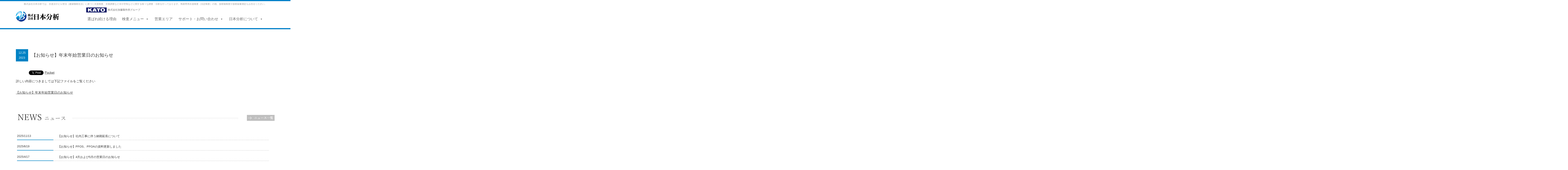

--- FILE ---
content_type: text/html; charset=UTF-8
request_url: https://www.n-bunseki.co.jp/news/%E3%80%90%E3%81%8A%E7%9F%A5%E3%82%89%E3%81%9B%E3%80%91%E5%B9%B4%E6%9C%AB%E5%B9%B4%E5%A7%8B%E5%96%B6%E6%A5%AD%E6%97%A5%E3%81%AE%E3%81%8A%E7%9F%A5%E3%82%89%E3%81%9B/
body_size: 17135
content:
<!DOCTYPE html PUBLIC "-//W3C//DTD XHTML 1.1//EN" "http://www.w3.org/TR/xhtml11/DTD/xhtml11.dtd">
<!--[if lt IE 9]><html xmlns="http://www.w3.org/1999/xhtml" class="ie"><![endif]-->
<!--[if (gt IE 9)|!(IE)]><!-->
<html xmlns="http://www.w3.org/1999/xhtml"><!--<![endif]-->

<head profile="http://gmpg.org/xfn/11">
  <!--yahoo-->
  <script async src="https://s.yimg.jp/images/listing/tool/cv/ytag.js"></script>
  <script>
    window.yjDataLayer = window.yjDataLayer || [];

    function ytag() {
      yjDataLayer.push(arguments);
    }
    ytag({
      "type": "ycl_cookie",
      "config": {
        "ycl_use_non_cookie_storage": true
      }
    });
  </script>
  <!--yahoo end-->
  <meta http-equiv="Content-Type" content="text/html; charset=UTF-8" />
  <meta http-equiv="X-UA-Compatible" content="IE=edge,chrome=1" />
  <meta name="viewport" content="width=device-width,initial-scale=1.0" />
  
  <meta name="description" content="詳しい内容につきましては下記ファイルをご覧ください【お知らせ】年末年始営業日のお知らせ..." />
  <link rel="alternate" type="application/rss+xml" title="株式会社日本分析 RSS Feed" href="https://www.n-bunseki.co.jp/feed/" />
  <link rel="alternate" type="application/atom+xml" title="株式会社日本分析 Atom Feed" href="https://www.n-bunseki.co.jp/feed/atom/" />
  <link rel="pingback" href="https://www.n-bunseki.co.jp/xmlrpc.php" />

  
      
		<!-- All in One SEO 4.5.4 - aioseo.com -->
		<title>【お知らせ】年末年始営業日のお知らせ - 株式会社日本分析</title>
		<meta name="description" content="詳しい内容につきましては下記ファイルをご覧ください 【お知らせ】年末年始営業日のお知らせ" />
		<meta name="robots" content="max-image-preview:large" />
		<link rel="canonical" href="https://www.n-bunseki.co.jp/news/%e3%80%90%e3%81%8a%e7%9f%a5%e3%82%89%e3%81%9b%e3%80%91%e5%b9%b4%e6%9c%ab%e5%b9%b4%e5%a7%8b%e5%96%b6%e6%a5%ad%e6%97%a5%e3%81%ae%e3%81%8a%e7%9f%a5%e3%82%89%e3%81%9b/" />
		<meta name="generator" content="All in One SEO (AIOSEO) 4.5.4" />
		<meta property="og:locale" content="ja_JP" />
		<meta property="og:site_name" content="株式会社日本分析 - 株式会社日本分析では、水道法やビル管法（建築物衛生法）に基づく水質検査、水質調査など水や空気などに関する様々な調査・分析を行っております。簡易専用水道検査（法定検査）の他、放射能検査や放射線量測定もお任せください。" />
		<meta property="og:type" content="article" />
		<meta property="og:title" content="【お知らせ】年末年始営業日のお知らせ - 株式会社日本分析" />
		<meta property="og:description" content="詳しい内容につきましては下記ファイルをご覧ください 【お知らせ】年末年始営業日のお知らせ" />
		<meta property="og:url" content="https://www.n-bunseki.co.jp/news/%e3%80%90%e3%81%8a%e7%9f%a5%e3%82%89%e3%81%9b%e3%80%91%e5%b9%b4%e6%9c%ab%e5%b9%b4%e5%a7%8b%e5%96%b6%e6%a5%ad%e6%97%a5%e3%81%ae%e3%81%8a%e7%9f%a5%e3%82%89%e3%81%9b/" />
		<meta property="article:published_time" content="2023-12-25T05:02:46+00:00" />
		<meta property="article:modified_time" content="2023-12-26T05:04:51+00:00" />
		<meta name="twitter:card" content="summary_large_image" />
		<meta name="twitter:title" content="【お知らせ】年末年始営業日のお知らせ - 株式会社日本分析" />
		<meta name="twitter:description" content="詳しい内容につきましては下記ファイルをご覧ください 【お知らせ】年末年始営業日のお知らせ" />
		<script type="application/ld+json" class="aioseo-schema">
			{"@context":"https:\/\/schema.org","@graph":[{"@type":"BreadcrumbList","@id":"https:\/\/www.n-bunseki.co.jp\/news\/%e3%80%90%e3%81%8a%e7%9f%a5%e3%82%89%e3%81%9b%e3%80%91%e5%b9%b4%e6%9c%ab%e5%b9%b4%e5%a7%8b%e5%96%b6%e6%a5%ad%e6%97%a5%e3%81%ae%e3%81%8a%e7%9f%a5%e3%82%89%e3%81%9b\/#breadcrumblist","itemListElement":[{"@type":"ListItem","@id":"https:\/\/www.n-bunseki.co.jp\/#listItem","position":1,"name":"\u5bb6","item":"https:\/\/www.n-bunseki.co.jp\/","nextItem":"https:\/\/www.n-bunseki.co.jp\/news\/%e3%80%90%e3%81%8a%e7%9f%a5%e3%82%89%e3%81%9b%e3%80%91%e5%b9%b4%e6%9c%ab%e5%b9%b4%e5%a7%8b%e5%96%b6%e6%a5%ad%e6%97%a5%e3%81%ae%e3%81%8a%e7%9f%a5%e3%82%89%e3%81%9b\/#listItem"},{"@type":"ListItem","@id":"https:\/\/www.n-bunseki.co.jp\/news\/%e3%80%90%e3%81%8a%e7%9f%a5%e3%82%89%e3%81%9b%e3%80%91%e5%b9%b4%e6%9c%ab%e5%b9%b4%e5%a7%8b%e5%96%b6%e6%a5%ad%e6%97%a5%e3%81%ae%e3%81%8a%e7%9f%a5%e3%82%89%e3%81%9b\/#listItem","position":2,"name":"\u3010\u304a\u77e5\u3089\u305b\u3011\u5e74\u672b\u5e74\u59cb\u55b6\u696d\u65e5\u306e\u304a\u77e5\u3089\u305b","previousItem":"https:\/\/www.n-bunseki.co.jp\/#listItem"}]},{"@type":"Organization","@id":"https:\/\/www.n-bunseki.co.jp\/#organization","name":"\u682a\u5f0f\u4f1a\u793e\u65e5\u672c\u5206\u6790","url":"https:\/\/www.n-bunseki.co.jp\/"},{"@type":"WebPage","@id":"https:\/\/www.n-bunseki.co.jp\/news\/%e3%80%90%e3%81%8a%e7%9f%a5%e3%82%89%e3%81%9b%e3%80%91%e5%b9%b4%e6%9c%ab%e5%b9%b4%e5%a7%8b%e5%96%b6%e6%a5%ad%e6%97%a5%e3%81%ae%e3%81%8a%e7%9f%a5%e3%82%89%e3%81%9b\/#webpage","url":"https:\/\/www.n-bunseki.co.jp\/news\/%e3%80%90%e3%81%8a%e7%9f%a5%e3%82%89%e3%81%9b%e3%80%91%e5%b9%b4%e6%9c%ab%e5%b9%b4%e5%a7%8b%e5%96%b6%e6%a5%ad%e6%97%a5%e3%81%ae%e3%81%8a%e7%9f%a5%e3%82%89%e3%81%9b\/","name":"\u3010\u304a\u77e5\u3089\u305b\u3011\u5e74\u672b\u5e74\u59cb\u55b6\u696d\u65e5\u306e\u304a\u77e5\u3089\u305b - \u682a\u5f0f\u4f1a\u793e\u65e5\u672c\u5206\u6790","description":"\u8a73\u3057\u3044\u5185\u5bb9\u306b\u3064\u304d\u307e\u3057\u3066\u306f\u4e0b\u8a18\u30d5\u30a1\u30a4\u30eb\u3092\u3054\u89a7\u304f\u3060\u3055\u3044 \u3010\u304a\u77e5\u3089\u305b\u3011\u5e74\u672b\u5e74\u59cb\u55b6\u696d\u65e5\u306e\u304a\u77e5\u3089\u305b","inLanguage":"ja","isPartOf":{"@id":"https:\/\/www.n-bunseki.co.jp\/#website"},"breadcrumb":{"@id":"https:\/\/www.n-bunseki.co.jp\/news\/%e3%80%90%e3%81%8a%e7%9f%a5%e3%82%89%e3%81%9b%e3%80%91%e5%b9%b4%e6%9c%ab%e5%b9%b4%e5%a7%8b%e5%96%b6%e6%a5%ad%e6%97%a5%e3%81%ae%e3%81%8a%e7%9f%a5%e3%82%89%e3%81%9b\/#breadcrumblist"},"datePublished":"2023-12-25T14:02:46+09:00","dateModified":"2023-12-26T14:04:51+09:00"},{"@type":"WebSite","@id":"https:\/\/www.n-bunseki.co.jp\/#website","url":"https:\/\/www.n-bunseki.co.jp\/","name":"\u682a\u5f0f\u4f1a\u793e\u65e5\u672c\u5206\u6790","description":"\u682a\u5f0f\u4f1a\u793e\u65e5\u672c\u5206\u6790\u3067\u306f\u3001\u6c34\u9053\u6cd5\u3084\u30d3\u30eb\u7ba1\u6cd5\uff08\u5efa\u7bc9\u7269\u885b\u751f\u6cd5\uff09\u306b\u57fa\u3065\u304f\u6c34\u8cea\u691c\u67fb\u3001\u6c34\u8cea\u8abf\u67fb\u306a\u3069\u6c34\u3084\u7a7a\u6c17\u306a\u3069\u306b\u95a2\u3059\u308b\u69d8\u3005\u306a\u8abf\u67fb\u30fb\u5206\u6790\u3092\u884c\u3063\u3066\u304a\u308a\u307e\u3059\u3002\u7c21\u6613\u5c02\u7528\u6c34\u9053\u691c\u67fb\uff08\u6cd5\u5b9a\u691c\u67fb\uff09\u306e\u4ed6\u3001\u653e\u5c04\u80fd\u691c\u67fb\u3084\u653e\u5c04\u7dda\u91cf\u6e2c\u5b9a\u3082\u304a\u4efb\u305b\u304f\u3060\u3055\u3044\u3002","inLanguage":"ja","publisher":{"@id":"https:\/\/www.n-bunseki.co.jp\/#organization"}}]}
		</script>
		<!-- All in One SEO -->


<!-- Google Tag Manager for WordPress by gtm4wp.com -->
<script data-cfasync="false" data-pagespeed-no-defer>
	var gtm4wp_datalayer_name = "dataLayer";
	var dataLayer = dataLayer || [];
</script>
<!-- End Google Tag Manager for WordPress by gtm4wp.com --><link rel='dns-prefetch' href='//www.googletagmanager.com' />
<script type="text/javascript">
/* <![CDATA[ */
window._wpemojiSettings = {"baseUrl":"https:\/\/s.w.org\/images\/core\/emoji\/14.0.0\/72x72\/","ext":".png","svgUrl":"https:\/\/s.w.org\/images\/core\/emoji\/14.0.0\/svg\/","svgExt":".svg","source":{"concatemoji":"https:\/\/www.n-bunseki.co.jp\/wp-includes\/js\/wp-emoji-release.min.js?ver=6.4.7"}};
/*! This file is auto-generated */
!function(i,n){var o,s,e;function c(e){try{var t={supportTests:e,timestamp:(new Date).valueOf()};sessionStorage.setItem(o,JSON.stringify(t))}catch(e){}}function p(e,t,n){e.clearRect(0,0,e.canvas.width,e.canvas.height),e.fillText(t,0,0);var t=new Uint32Array(e.getImageData(0,0,e.canvas.width,e.canvas.height).data),r=(e.clearRect(0,0,e.canvas.width,e.canvas.height),e.fillText(n,0,0),new Uint32Array(e.getImageData(0,0,e.canvas.width,e.canvas.height).data));return t.every(function(e,t){return e===r[t]})}function u(e,t,n){switch(t){case"flag":return n(e,"\ud83c\udff3\ufe0f\u200d\u26a7\ufe0f","\ud83c\udff3\ufe0f\u200b\u26a7\ufe0f")?!1:!n(e,"\ud83c\uddfa\ud83c\uddf3","\ud83c\uddfa\u200b\ud83c\uddf3")&&!n(e,"\ud83c\udff4\udb40\udc67\udb40\udc62\udb40\udc65\udb40\udc6e\udb40\udc67\udb40\udc7f","\ud83c\udff4\u200b\udb40\udc67\u200b\udb40\udc62\u200b\udb40\udc65\u200b\udb40\udc6e\u200b\udb40\udc67\u200b\udb40\udc7f");case"emoji":return!n(e,"\ud83e\udef1\ud83c\udffb\u200d\ud83e\udef2\ud83c\udfff","\ud83e\udef1\ud83c\udffb\u200b\ud83e\udef2\ud83c\udfff")}return!1}function f(e,t,n){var r="undefined"!=typeof WorkerGlobalScope&&self instanceof WorkerGlobalScope?new OffscreenCanvas(300,150):i.createElement("canvas"),a=r.getContext("2d",{willReadFrequently:!0}),o=(a.textBaseline="top",a.font="600 32px Arial",{});return e.forEach(function(e){o[e]=t(a,e,n)}),o}function t(e){var t=i.createElement("script");t.src=e,t.defer=!0,i.head.appendChild(t)}"undefined"!=typeof Promise&&(o="wpEmojiSettingsSupports",s=["flag","emoji"],n.supports={everything:!0,everythingExceptFlag:!0},e=new Promise(function(e){i.addEventListener("DOMContentLoaded",e,{once:!0})}),new Promise(function(t){var n=function(){try{var e=JSON.parse(sessionStorage.getItem(o));if("object"==typeof e&&"number"==typeof e.timestamp&&(new Date).valueOf()<e.timestamp+604800&&"object"==typeof e.supportTests)return e.supportTests}catch(e){}return null}();if(!n){if("undefined"!=typeof Worker&&"undefined"!=typeof OffscreenCanvas&&"undefined"!=typeof URL&&URL.createObjectURL&&"undefined"!=typeof Blob)try{var e="postMessage("+f.toString()+"("+[JSON.stringify(s),u.toString(),p.toString()].join(",")+"));",r=new Blob([e],{type:"text/javascript"}),a=new Worker(URL.createObjectURL(r),{name:"wpTestEmojiSupports"});return void(a.onmessage=function(e){c(n=e.data),a.terminate(),t(n)})}catch(e){}c(n=f(s,u,p))}t(n)}).then(function(e){for(var t in e)n.supports[t]=e[t],n.supports.everything=n.supports.everything&&n.supports[t],"flag"!==t&&(n.supports.everythingExceptFlag=n.supports.everythingExceptFlag&&n.supports[t]);n.supports.everythingExceptFlag=n.supports.everythingExceptFlag&&!n.supports.flag,n.DOMReady=!1,n.readyCallback=function(){n.DOMReady=!0}}).then(function(){return e}).then(function(){var e;n.supports.everything||(n.readyCallback(),(e=n.source||{}).concatemoji?t(e.concatemoji):e.wpemoji&&e.twemoji&&(t(e.twemoji),t(e.wpemoji)))}))}((window,document),window._wpemojiSettings);
/* ]]> */
</script>
<style id='wp-emoji-styles-inline-css' type='text/css'>

	img.wp-smiley, img.emoji {
		display: inline !important;
		border: none !important;
		box-shadow: none !important;
		height: 1em !important;
		width: 1em !important;
		margin: 0 0.07em !important;
		vertical-align: -0.1em !important;
		background: none !important;
		padding: 0 !important;
	}
</style>
<link rel='stylesheet' id='wp-block-library-css' href='https://www.n-bunseki.co.jp/wp-includes/css/dist/block-library/style.min.css?ver=6.4.7' type='text/css' media='all' />
<style id='classic-theme-styles-inline-css' type='text/css'>
/*! This file is auto-generated */
.wp-block-button__link{color:#fff;background-color:#32373c;border-radius:9999px;box-shadow:none;text-decoration:none;padding:calc(.667em + 2px) calc(1.333em + 2px);font-size:1.125em}.wp-block-file__button{background:#32373c;color:#fff;text-decoration:none}
</style>
<style id='global-styles-inline-css' type='text/css'>
body{--wp--preset--color--black: #000000;--wp--preset--color--cyan-bluish-gray: #abb8c3;--wp--preset--color--white: #ffffff;--wp--preset--color--pale-pink: #f78da7;--wp--preset--color--vivid-red: #cf2e2e;--wp--preset--color--luminous-vivid-orange: #ff6900;--wp--preset--color--luminous-vivid-amber: #fcb900;--wp--preset--color--light-green-cyan: #7bdcb5;--wp--preset--color--vivid-green-cyan: #00d084;--wp--preset--color--pale-cyan-blue: #8ed1fc;--wp--preset--color--vivid-cyan-blue: #0693e3;--wp--preset--color--vivid-purple: #9b51e0;--wp--preset--gradient--vivid-cyan-blue-to-vivid-purple: linear-gradient(135deg,rgba(6,147,227,1) 0%,rgb(155,81,224) 100%);--wp--preset--gradient--light-green-cyan-to-vivid-green-cyan: linear-gradient(135deg,rgb(122,220,180) 0%,rgb(0,208,130) 100%);--wp--preset--gradient--luminous-vivid-amber-to-luminous-vivid-orange: linear-gradient(135deg,rgba(252,185,0,1) 0%,rgba(255,105,0,1) 100%);--wp--preset--gradient--luminous-vivid-orange-to-vivid-red: linear-gradient(135deg,rgba(255,105,0,1) 0%,rgb(207,46,46) 100%);--wp--preset--gradient--very-light-gray-to-cyan-bluish-gray: linear-gradient(135deg,rgb(238,238,238) 0%,rgb(169,184,195) 100%);--wp--preset--gradient--cool-to-warm-spectrum: linear-gradient(135deg,rgb(74,234,220) 0%,rgb(151,120,209) 20%,rgb(207,42,186) 40%,rgb(238,44,130) 60%,rgb(251,105,98) 80%,rgb(254,248,76) 100%);--wp--preset--gradient--blush-light-purple: linear-gradient(135deg,rgb(255,206,236) 0%,rgb(152,150,240) 100%);--wp--preset--gradient--blush-bordeaux: linear-gradient(135deg,rgb(254,205,165) 0%,rgb(254,45,45) 50%,rgb(107,0,62) 100%);--wp--preset--gradient--luminous-dusk: linear-gradient(135deg,rgb(255,203,112) 0%,rgb(199,81,192) 50%,rgb(65,88,208) 100%);--wp--preset--gradient--pale-ocean: linear-gradient(135deg,rgb(255,245,203) 0%,rgb(182,227,212) 50%,rgb(51,167,181) 100%);--wp--preset--gradient--electric-grass: linear-gradient(135deg,rgb(202,248,128) 0%,rgb(113,206,126) 100%);--wp--preset--gradient--midnight: linear-gradient(135deg,rgb(2,3,129) 0%,rgb(40,116,252) 100%);--wp--preset--font-size--small: 13px;--wp--preset--font-size--medium: 20px;--wp--preset--font-size--large: 36px;--wp--preset--font-size--x-large: 42px;--wp--preset--spacing--20: 0.44rem;--wp--preset--spacing--30: 0.67rem;--wp--preset--spacing--40: 1rem;--wp--preset--spacing--50: 1.5rem;--wp--preset--spacing--60: 2.25rem;--wp--preset--spacing--70: 3.38rem;--wp--preset--spacing--80: 5.06rem;--wp--preset--shadow--natural: 6px 6px 9px rgba(0, 0, 0, 0.2);--wp--preset--shadow--deep: 12px 12px 50px rgba(0, 0, 0, 0.4);--wp--preset--shadow--sharp: 6px 6px 0px rgba(0, 0, 0, 0.2);--wp--preset--shadow--outlined: 6px 6px 0px -3px rgba(255, 255, 255, 1), 6px 6px rgba(0, 0, 0, 1);--wp--preset--shadow--crisp: 6px 6px 0px rgba(0, 0, 0, 1);}:where(.is-layout-flex){gap: 0.5em;}:where(.is-layout-grid){gap: 0.5em;}body .is-layout-flow > .alignleft{float: left;margin-inline-start: 0;margin-inline-end: 2em;}body .is-layout-flow > .alignright{float: right;margin-inline-start: 2em;margin-inline-end: 0;}body .is-layout-flow > .aligncenter{margin-left: auto !important;margin-right: auto !important;}body .is-layout-constrained > .alignleft{float: left;margin-inline-start: 0;margin-inline-end: 2em;}body .is-layout-constrained > .alignright{float: right;margin-inline-start: 2em;margin-inline-end: 0;}body .is-layout-constrained > .aligncenter{margin-left: auto !important;margin-right: auto !important;}body .is-layout-constrained > :where(:not(.alignleft):not(.alignright):not(.alignfull)){max-width: var(--wp--style--global--content-size);margin-left: auto !important;margin-right: auto !important;}body .is-layout-constrained > .alignwide{max-width: var(--wp--style--global--wide-size);}body .is-layout-flex{display: flex;}body .is-layout-flex{flex-wrap: wrap;align-items: center;}body .is-layout-flex > *{margin: 0;}body .is-layout-grid{display: grid;}body .is-layout-grid > *{margin: 0;}:where(.wp-block-columns.is-layout-flex){gap: 2em;}:where(.wp-block-columns.is-layout-grid){gap: 2em;}:where(.wp-block-post-template.is-layout-flex){gap: 1.25em;}:where(.wp-block-post-template.is-layout-grid){gap: 1.25em;}.has-black-color{color: var(--wp--preset--color--black) !important;}.has-cyan-bluish-gray-color{color: var(--wp--preset--color--cyan-bluish-gray) !important;}.has-white-color{color: var(--wp--preset--color--white) !important;}.has-pale-pink-color{color: var(--wp--preset--color--pale-pink) !important;}.has-vivid-red-color{color: var(--wp--preset--color--vivid-red) !important;}.has-luminous-vivid-orange-color{color: var(--wp--preset--color--luminous-vivid-orange) !important;}.has-luminous-vivid-amber-color{color: var(--wp--preset--color--luminous-vivid-amber) !important;}.has-light-green-cyan-color{color: var(--wp--preset--color--light-green-cyan) !important;}.has-vivid-green-cyan-color{color: var(--wp--preset--color--vivid-green-cyan) !important;}.has-pale-cyan-blue-color{color: var(--wp--preset--color--pale-cyan-blue) !important;}.has-vivid-cyan-blue-color{color: var(--wp--preset--color--vivid-cyan-blue) !important;}.has-vivid-purple-color{color: var(--wp--preset--color--vivid-purple) !important;}.has-black-background-color{background-color: var(--wp--preset--color--black) !important;}.has-cyan-bluish-gray-background-color{background-color: var(--wp--preset--color--cyan-bluish-gray) !important;}.has-white-background-color{background-color: var(--wp--preset--color--white) !important;}.has-pale-pink-background-color{background-color: var(--wp--preset--color--pale-pink) !important;}.has-vivid-red-background-color{background-color: var(--wp--preset--color--vivid-red) !important;}.has-luminous-vivid-orange-background-color{background-color: var(--wp--preset--color--luminous-vivid-orange) !important;}.has-luminous-vivid-amber-background-color{background-color: var(--wp--preset--color--luminous-vivid-amber) !important;}.has-light-green-cyan-background-color{background-color: var(--wp--preset--color--light-green-cyan) !important;}.has-vivid-green-cyan-background-color{background-color: var(--wp--preset--color--vivid-green-cyan) !important;}.has-pale-cyan-blue-background-color{background-color: var(--wp--preset--color--pale-cyan-blue) !important;}.has-vivid-cyan-blue-background-color{background-color: var(--wp--preset--color--vivid-cyan-blue) !important;}.has-vivid-purple-background-color{background-color: var(--wp--preset--color--vivid-purple) !important;}.has-black-border-color{border-color: var(--wp--preset--color--black) !important;}.has-cyan-bluish-gray-border-color{border-color: var(--wp--preset--color--cyan-bluish-gray) !important;}.has-white-border-color{border-color: var(--wp--preset--color--white) !important;}.has-pale-pink-border-color{border-color: var(--wp--preset--color--pale-pink) !important;}.has-vivid-red-border-color{border-color: var(--wp--preset--color--vivid-red) !important;}.has-luminous-vivid-orange-border-color{border-color: var(--wp--preset--color--luminous-vivid-orange) !important;}.has-luminous-vivid-amber-border-color{border-color: var(--wp--preset--color--luminous-vivid-amber) !important;}.has-light-green-cyan-border-color{border-color: var(--wp--preset--color--light-green-cyan) !important;}.has-vivid-green-cyan-border-color{border-color: var(--wp--preset--color--vivid-green-cyan) !important;}.has-pale-cyan-blue-border-color{border-color: var(--wp--preset--color--pale-cyan-blue) !important;}.has-vivid-cyan-blue-border-color{border-color: var(--wp--preset--color--vivid-cyan-blue) !important;}.has-vivid-purple-border-color{border-color: var(--wp--preset--color--vivid-purple) !important;}.has-vivid-cyan-blue-to-vivid-purple-gradient-background{background: var(--wp--preset--gradient--vivid-cyan-blue-to-vivid-purple) !important;}.has-light-green-cyan-to-vivid-green-cyan-gradient-background{background: var(--wp--preset--gradient--light-green-cyan-to-vivid-green-cyan) !important;}.has-luminous-vivid-amber-to-luminous-vivid-orange-gradient-background{background: var(--wp--preset--gradient--luminous-vivid-amber-to-luminous-vivid-orange) !important;}.has-luminous-vivid-orange-to-vivid-red-gradient-background{background: var(--wp--preset--gradient--luminous-vivid-orange-to-vivid-red) !important;}.has-very-light-gray-to-cyan-bluish-gray-gradient-background{background: var(--wp--preset--gradient--very-light-gray-to-cyan-bluish-gray) !important;}.has-cool-to-warm-spectrum-gradient-background{background: var(--wp--preset--gradient--cool-to-warm-spectrum) !important;}.has-blush-light-purple-gradient-background{background: var(--wp--preset--gradient--blush-light-purple) !important;}.has-blush-bordeaux-gradient-background{background: var(--wp--preset--gradient--blush-bordeaux) !important;}.has-luminous-dusk-gradient-background{background: var(--wp--preset--gradient--luminous-dusk) !important;}.has-pale-ocean-gradient-background{background: var(--wp--preset--gradient--pale-ocean) !important;}.has-electric-grass-gradient-background{background: var(--wp--preset--gradient--electric-grass) !important;}.has-midnight-gradient-background{background: var(--wp--preset--gradient--midnight) !important;}.has-small-font-size{font-size: var(--wp--preset--font-size--small) !important;}.has-medium-font-size{font-size: var(--wp--preset--font-size--medium) !important;}.has-large-font-size{font-size: var(--wp--preset--font-size--large) !important;}.has-x-large-font-size{font-size: var(--wp--preset--font-size--x-large) !important;}
.wp-block-navigation a:where(:not(.wp-element-button)){color: inherit;}
:where(.wp-block-post-template.is-layout-flex){gap: 1.25em;}:where(.wp-block-post-template.is-layout-grid){gap: 1.25em;}
:where(.wp-block-columns.is-layout-flex){gap: 2em;}:where(.wp-block-columns.is-layout-grid){gap: 2em;}
.wp-block-pullquote{font-size: 1.5em;line-height: 1.6;}
</style>
<link rel='stylesheet' id='megamenu-css' href='https://www.n-bunseki.co.jp/wp-content/uploads/maxmegamenu/style.css?ver=a694fc' type='text/css' media='all' />
<link rel='stylesheet' id='dashicons-css' href='https://www.n-bunseki.co.jp/wp-includes/css/dashicons.min.css?ver=6.4.7' type='text/css' media='all' />
<script type="text/javascript" src="https://www.n-bunseki.co.jp/wp-includes/js/jquery/jquery.min.js?ver=3.7.1" id="jquery-core-js"></script>
<script type="text/javascript" src="https://www.n-bunseki.co.jp/wp-includes/js/jquery/jquery-migrate.min.js?ver=3.4.1" id="jquery-migrate-js"></script>
<link rel="https://api.w.org/" href="https://www.n-bunseki.co.jp/wp-json/" /><link rel='shortlink' href='https://www.n-bunseki.co.jp/?p=1864' />
<link rel="alternate" type="application/json+oembed" href="https://www.n-bunseki.co.jp/wp-json/oembed/1.0/embed?url=https%3A%2F%2Fwww.n-bunseki.co.jp%2Fnews%2F%25e3%2580%2590%25e3%2581%258a%25e7%259f%25a5%25e3%2582%2589%25e3%2581%259b%25e3%2580%2591%25e5%25b9%25b4%25e6%259c%25ab%25e5%25b9%25b4%25e5%25a7%258b%25e5%2596%25b6%25e6%25a5%25ad%25e6%2597%25a5%25e3%2581%25ae%25e3%2581%258a%25e7%259f%25a5%25e3%2582%2589%25e3%2581%259b%2F" />
<link rel="alternate" type="text/xml+oembed" href="https://www.n-bunseki.co.jp/wp-json/oembed/1.0/embed?url=https%3A%2F%2Fwww.n-bunseki.co.jp%2Fnews%2F%25e3%2580%2590%25e3%2581%258a%25e7%259f%25a5%25e3%2582%2589%25e3%2581%259b%25e3%2580%2591%25e5%25b9%25b4%25e6%259c%25ab%25e5%25b9%25b4%25e5%25a7%258b%25e5%2596%25b6%25e6%25a5%25ad%25e6%2597%25a5%25e3%2581%25ae%25e3%2581%258a%25e7%259f%25a5%25e3%2582%2589%25e3%2581%259b%2F&#038;format=xml" />
<meta name="generator" content="Site Kit by Google 1.171.0" />
<!-- Google Tag Manager for WordPress by gtm4wp.com -->
<!-- GTM Container placement set to off -->
<script data-cfasync="false" data-pagespeed-no-defer>
	var dataLayer_content = {"pagePostType":"news","pagePostType2":"single-news","pagePostAuthor":"日本分析"};
	dataLayer.push( dataLayer_content );
</script>
<script type="text/javascript">
	console.warn && console.warn("[GTM4WP] Google Tag Manager container code placement set to OFF !!!");
	console.warn && console.warn("[GTM4WP] Data layer codes are active but GTM container must be loaded using custom coding !!!");
</script>
<!-- End Google Tag Manager for WordPress by gtm4wp.com -->
<!-- Site Kit が追加した Google AdSense メタタグ -->
<meta name="google-adsense-platform-account" content="ca-host-pub-2644536267352236">
<meta name="google-adsense-platform-domain" content="sitekit.withgoogle.com">
<!-- Site Kit が追加した End Google AdSense メタタグ -->

<!-- BEGIN: WP Social Bookmarking Light HEAD --><script>
    (function (d, s, id) {
        var js, fjs = d.getElementsByTagName(s)[0];
        if (d.getElementById(id)) return;
        js = d.createElement(s);
        js.id = id;
        js.src = "//connect.facebook.net/en_US/sdk.js#xfbml=1&version=v2.7";
        fjs.parentNode.insertBefore(js, fjs);
    }(document, 'script', 'facebook-jssdk'));
</script>
<style type="text/css">.wp_social_bookmarking_light{
    border: 0 !important;
    padding: 10px 0 20px 0 !important;
    margin: 0 !important;
}
.wp_social_bookmarking_light div{
    float: left !important;
    border: 0 !important;
    padding: 0 !important;
    margin: 0 5px 0px 0 !important;
    min-height: 30px !important;
    line-height: 18px !important;
    text-indent: 0 !important;
}
.wp_social_bookmarking_light img{
    border: 0 !important;
    padding: 0;
    margin: 0;
    vertical-align: top !important;
}
.wp_social_bookmarking_light_clear{
    clear: both !important;
}
#fb-root{
    display: none;
}
.wsbl_facebook_like iframe{
    max-width: none !important;
}
.wsbl_pinterest a{
    border: 0px !important;
}
</style>
<!-- END: WP Social Bookmarking Light HEAD -->
<link rel="icon" href="https://www.n-bunseki.co.jp/wp-content/uploads/2017/05/cropped-logo_login-32x32.png" sizes="32x32" />
<link rel="icon" href="https://www.n-bunseki.co.jp/wp-content/uploads/2017/05/cropped-logo_login-192x192.png" sizes="192x192" />
<link rel="apple-touch-icon" href="https://www.n-bunseki.co.jp/wp-content/uploads/2017/05/cropped-logo_login-180x180.png" />
<meta name="msapplication-TileImage" content="https://www.n-bunseki.co.jp/wp-content/uploads/2017/05/cropped-logo_login-270x270.png" />
<style type="text/css">/** Mega Menu CSS: fs **/</style>

  <link rel="stylesheet" href="https://www.n-bunseki.co.jp/wp-content/themes/precious_tcd019/style.css?ver=4.1.1" type="text/css" />
  <link rel="stylesheet" href="https://www.n-bunseki.co.jp/wp-content/themes/precious_tcd019/comment-style.css?ver=4.1.1" type="text/css" />

  <link rel="stylesheet" media="screen and (min-width:801px)" href="https://www.n-bunseki.co.jp/wp-content/themes/precious_tcd019/style_pc.css?ver=4.1.1" type="text/css" />
  <link rel="stylesheet" media="screen and (max-width:800px)" href="https://www.n-bunseki.co.jp/wp-content/themes/precious_tcd019/style_sp.css?ver=4.1.1" type="text/css" />

      <link rel="stylesheet" href="https://www.n-bunseki.co.jp/wp-content/themes/precious_tcd019/japanese.css?ver=4.1.1" type="text/css" />
  
  <script type="text/javascript" src="https://www.n-bunseki.co.jp/wp-content/themes/precious_tcd019/js/jscript.js?ver=4.1.1"></script>
  <script type="text/javascript" src="https://www.n-bunseki.co.jp/wp-content/themes/precious_tcd019/js/scroll.js?ver=4.1.1"></script>
  <script type="text/javascript" src="https://www.n-bunseki.co.jp/wp-content/themes/precious_tcd019/js/comment.js?ver=4.1.1"></script>
  <script type="text/javascript" src="https://www.n-bunseki.co.jp/wp-content/themes/precious_tcd019/js/rollover.js?ver=4.1.1"></script>
  <!--[if lt IE 9]>
<link id="stylesheet" rel="stylesheet" href="https://www.n-bunseki.co.jp/wp-content/themes/precious_tcd019/style_pc.css?ver=4.1.1" type="text/css" />
<script type="text/javascript" src="https://www.n-bunseki.co.jp/wp-content/themes/precious_tcd019/js/ie.js?ver=4.1.1"></script>
<link rel="stylesheet" href="https://www.n-bunseki.co.jp/wp-content/themes/precious_tcd019/ie.css" type="text/css" />
<![endif]-->

  <style type="text/css">
    body {
      font-size: 14px;
    }

    a:hover {
      color: #00A2D9;
    }

    .page_navi a:hover,
    #post_pagination a:hover,
    #wp-calendar td a:hover,
    .pc #return_top:hover,
    #wp-calendar #prev a:hover,
    #wp-calendar #next a:hover,
    #footer #wp-calendar td a:hover,
    .widget_search #search-btn input:hover,
    .widget_search #searchsubmit:hover,
    .tcdw_category_list_widget a:hover,
    .tcdw_news_list_widget .month,
    .tcd_menu_widget a:hover,
    .tcd_menu_widget li.current-menu-item a,
    #submit_comment:hover,
    .google_search #search_button:hover {
      background-color: #00A2D9;
    }

    #guest_info input:focus,
    #comment_textarea textarea:focus {
      border-color: #00A2D9;
    }
  </style>

  
    <link rel="stylesheet" media="screen and (min-width:801px)" href="https://www.n-bunseki.co.jp/wp-content/themes/precious_tcd019/custom.css?ver=4.1.1" type="text/css" />

  <!-- ajaxzip -->
  <script src="https://ajaxzip3.github.io/ajaxzip3.js" charset="UTF-8"></script>
  <script type="text/javascript">
    jQuery(function() {
      jQuery('#zip').keyup(function(event) {
        AjaxZip3.zip2addr(this, '', 'pref', 'addr');
      })
    })
  </script>

  <!-- Google tag (gtag.js) -->
  <script async src="https://www.googletagmanager.com/gtag/js?id=G-HP3EXF9HL2"></script>
  <script>
    window.dataLayer = window.dataLayer || [];

    function gtag() {
      dataLayer.push(arguments);
    }
    gtag('js', new Date());

    gtag('config', 'G-HP3EXF9HL2');
  </script>
  <!-- Google Tag Manager -->
  <script>
    (function(w, d, s, l, i) {
      w[l] = w[l] || [];
      w[l].push({
        'gtm.start': new Date().getTime(),
        event: 'gtm.js'
      });
      var f = d.getElementsByTagName(s)[0],
        j = d.createElement(s),
        dl = l != 'dataLayer' ? '&l=' + l : '';
      j.async = true;
      j.src =
        'https://www.googletagmanager.com/gtm.js?id=' + i + dl;
      f.parentNode.insertBefore(j, f);
    })(window, document, 'script', 'dataLayer', 'GTM-PLG8NHKM');
  </script>
  <!-- End Google Tag Manager -->

  
</head>

<body class="news-template-default single single-news postid-1864 mega-menu-global-menu mega-menu-max-mega-menu-1">
  <!-- Google Tag Manager (noscript) -->
  <noscript><iframe src="https://www.googletagmanager.com/ns.html?id=GTM-PLG8NHKM"
      height="0" width="0" style="display:none;visibility:hidden"></iframe></noscript>
  <!-- End Google Tag Manager (noscript) -->
  <div id="header_wrap">
    <div id="header" class="clearfix">
                <h1 class="header-text">株式会社日本分析では、水道法やビル管法（建築物衛生法）に基づく水質検査、水質調査など水や空気などに関する様々な調査・分析を行っております。簡易専用水道検査（法定検査）の他、放射能検査や放射線量測定もお任せください。</h1>        
        <!--KATO-logo -->
        <div class="kato-logo">
          <a href="http://www.kato-works.co.jp/" target="_blank" rel="noopener noreferrer" class="kato-a"><img src="https://www.n-bunseki.co.jp/wp-content/uploads/logo_KATO.png" alt="" />株式会社加藤製作所グループ</a>
        </div>
        <!-- logo -->
        <h1 id="logo_image" style="top:px; left:px;"><a href=" https://www.n-bunseki.co.jp/" title="株式会社日本分析"><img src="https://www.n-bunseki.co.jp/wp-content/uploads/tcd-w/logo.png?1769524345" alt="株式会社日本分析" title="株式会社日本分析" /></a></h1>

        <!-- global menu -->
        <a href="#" class="menu_button">menu</a>
        <div id="global_menu" class="clearfix">
          <div id="mega-menu-wrap-global-menu" class="mega-menu-wrap"><div class="mega-menu-toggle"><div class="mega-toggle-blocks-left"></div><div class="mega-toggle-blocks-center"></div><div class="mega-toggle-blocks-right"><div class='mega-toggle-block mega-menu-toggle-block mega-toggle-block-1' id='mega-toggle-block-1' tabindex='0'><span class='mega-toggle-label' role='button' aria-expanded='false'><span class='mega-toggle-label-closed'></span><span class='mega-toggle-label-open'></span></span></div></div></div><ul id="mega-menu-global-menu" class="mega-menu max-mega-menu mega-menu-horizontal mega-no-js" data-event="hover" data-effect="fade_up" data-effect-speed="200" data-effect-mobile="disabled" data-effect-speed-mobile="0" data-mobile-force-width="false" data-second-click="close" data-document-click="collapse" data-vertical-behaviour="standard" data-breakpoint="800" data-unbind="false" data-mobile-state="collapse_all" data-hover-intent-timeout="300" data-hover-intent-interval="100"><li class='mega-menu-item mega-menu-item-type-custom mega-menu-item-object-custom mega-align-bottom-left mega-menu-flyout mega-hide-on-desktop mega-menu-item-375' id='mega-menu-item-375'><a class="mega-menu-link" href="/" tabindex="0">ホーム</a></li><li class='mega-menu-item mega-menu-item-type-post_type mega-menu-item-object-page mega-align-bottom-left mega-menu-flyout mega-menu-item-71' id='mega-menu-item-71'><a class="mega-menu-link" href="https://www.n-bunseki.co.jp/reason/" tabindex="0">選ばれ続ける理由</a></li><li class='mega-menu-item mega-menu-item-type-post_type mega-menu-item-object-page mega-menu-item-has-children mega-menu-megamenu mega-align-bottom-left mega-menu-megamenu mega-hide-on-mobile mega-menu-item-330' id='mega-menu-item-330'><a class="mega-menu-link" href="https://www.n-bunseki.co.jp/menu/" aria-haspopup="true" aria-expanded="false" tabindex="0">検査メニュー<span class="mega-indicator"></span></a>
<ul class="mega-sub-menu">
<li class='mega-menu-item mega-menu-item-type-post_type mega-menu-item-object-page mega-menu-columns-2-of-6 mega-menu-item-259' id='mega-menu-item-259'><a class="mega-menu-link" href="https://www.n-bunseki.co.jp/menu/water/">飲料水</a></li><li class='mega-menu-item mega-menu-item-type-post_type mega-menu-item-object-page mega-menu-columns-1-of-6 mega-menu-item-255' id='mega-menu-item-255'><a class="mega-menu-link" href="https://www.n-bunseki.co.jp/menu/legal/">法定検査</a></li><li class='mega-menu-item mega-menu-item-type-post_type mega-menu-item-object-page mega-menu-columns-1-of-6 mega-menu-item-1840' id='mega-menu-item-1840'><a class="mega-menu-link" href="https://www.n-bunseki.co.jp/menu/work-environment-measurement/">作業環境測定</a></li><li class='mega-menu-item mega-menu-item-type-post_type mega-menu-item-object-page mega-menu-columns-1-of-6 mega-menu-item-258' id='mega-menu-item-258'><a class="mega-menu-link" href="https://www.n-bunseki.co.jp/menu/air/">空気環境測定業務</a></li><li class='mega-menu-item mega-menu-item-type-post_type mega-menu-item-object-page mega-menu-columns-1-of-6 mega-menu-item-245' id='mega-menu-item-245'><a class="mega-menu-link" href="https://www.n-bunseki.co.jp/menu/food/">食品の検査・分析</a></li><li class='mega-menu-item mega-menu-item-type-custom mega-menu-item-object-custom mega-menu-columns-2-of-6 mega-menu-clear mega-menu-item-520' id='mega-menu-item-520'><a class="mega-menu-link" href="#"><div class="menu-sub"><a href="/menu/water/drink">ビル管法（建築物衛生法）</a>────　<a href="/menu/water/drink#content1" class="sublink gn-sub">特定建築物</a><br><a href="/menu/water/suidou1">水道水（貯水槽あり）</a>───┬　<a href="/menu/water/suidou1#content1" class="sublink gn-sub">専用水道</a><br><div class="menu-sub0"> ├　<a href="/menu/water/suidou1#content2" class="sublink gn-sub0">小規模専用水道</a><br> ├　<a href="/menu/water/suidou1#content3" class="sublink gn-sub0">簡易専用水道</a><br> └　<a href="/menu/water/suidou1#content4" class="sublink gn-sub0">小規模貯水槽水道</a></div><br><a href="/menu/water/suidou2">水道水（直結）の水質検査</a>────　<a href="/menu/water/suidou2" class="sublink gn-sub">増圧切替<br><a href="/menu/water/idomizu">井戸水（地下水）</a>────　<a href="/menu/water/idomizu#content1" class="sublink gn-sub">飲料井戸</a><br><a href="/menu/water/health">健康影響</a></div></a></li><li class='mega-menu-item mega-menu-item-type-custom mega-menu-item-object-custom mega-hide-on-mobile mega-2-columns mega-menu-columns-1-of-6 mega-menu-item-362' id='mega-menu-item-362'><a class="mega-menu-link" href="#"><div class="menu-sub"><a href="/menu/legal">水道法第34条の2第2項に<br>基づく法定検査</a></div></a></li><li class='mega-menu-item mega-menu-item-type-custom mega-menu-item-object-custom mega-menu-columns-1-of-6 mega-menu-item-1843' id='mega-menu-item-1843'><a class="mega-menu-link" href="#"><div class="menu-sub"><a href="/menu/work-environment-measurement/">作業環境測定とは</a></div></a></li><li class='mega-menu-item mega-menu-item-type-custom mega-menu-item-object-custom mega-menu-columns-1-of-6 mega-menu-item-516' id='mega-menu-item-516'><a class="mega-menu-link" href="#"><div class="menu-sub"><a href="/menu/air#content1">室内空気環境測定</a><br><a href="/menu/air#content2">環境放射線量(空間線量率)</a></div></a></li><li class='mega-menu-item mega-menu-item-type-custom mega-menu-item-object-custom mega-2-columns mega-menu-columns-1-of-6 mega-menu-item-508' id='mega-menu-item-508'><a class="mega-menu-link" href="#"><div class="menu-sub"><a href="/menu/food#content1">開業時水質検査</a><br><a href="/menu/food#content2">食品製造用水</a><br><a href="/menu/food#content3">放射能、放射線量（食品・農産物・水・牛乳）</a><br><a href="/menu/food#content4">黄色ブドウ球菌・緑膿菌</a></div></a></li><li class='mega-menu-item mega-menu-item-type-post_type mega-menu-item-object-page mega-menu-columns-1-of-6 mega-menu-clear mega-menu-item-244' id='mega-menu-item-244'><a class="mega-menu-link" href="https://www.n-bunseki.co.jp/menu/pool/">プール・風呂</a></li><li class='mega-menu-item mega-menu-item-type-post_type mega-menu-item-object-page mega-menu-columns-1-of-6 mega-menu-item-502' id='mega-menu-item-502'><a class="mega-menu-link" href="https://www.n-bunseki.co.jp/menu/drainage/">排水・用水の検査</a></li><li class='mega-menu-item mega-menu-item-type-post_type mega-menu-item-object-page mega-menu-columns-1-of-6 mega-menu-item-246' id='mega-menu-item-246'><a class="mega-menu-link" href="https://www.n-bunseki.co.jp/menu/foreign-object/">異物・漏水</a></li><li class='mega-menu-item mega-menu-item-type-post_type mega-menu-item-object-page mega-menu-columns-1-of-6 mega-menu-item-256' id='mega-menu-item-256'><a class="mega-menu-link" href="https://www.n-bunseki.co.jp/menu/waste/">産廃・土壌の検査</a></li><li class='mega-menu-item mega-menu-item-type-post_type mega-menu-item-object-page mega-menu-columns-2-of-6 mega-menu-item-254' id='mega-menu-item-254'><a class="mega-menu-link" href="https://www.n-bunseki.co.jp/menu/other/">その他</a></li><li class='mega-menu-item mega-menu-item-type-custom mega-menu-item-object-custom mega-menu-columns-1-of-6 mega-menu-clear mega-menu-item-363' id='mega-menu-item-363'><a class="mega-menu-link" href="#"><div class="menu-sub"><a href="/menu/pool#content1">プール</a><br><a href="/menu/pool#content2">風呂（浴槽）水</a><br><a href="/menu/pool#content3">レジオネラ属菌</a></div></a></li><li class='mega-menu-item mega-menu-item-type-custom mega-menu-item-object-custom mega-menu-columns-1-of-6 mega-menu-item-366' id='mega-menu-item-366'><a class="mega-menu-link" href="#"><div class="menu-sub"><a href="/menu/drainage#content1">工場排水・浄化槽排水</a><br><a href="/menu/drainage#content2">雑用水</a><br><a href=/menu/drainage#content3">冷却水・工業用水</a></div></a></li><li class='mega-menu-item mega-menu-item-type-custom mega-menu-item-object-custom mega-2-columns mega-menu-columns-1-of-6 mega-menu-item-518' id='mega-menu-item-518'><a class="mega-menu-link" href="#"><div class="menu-sub"><a href="/menu/foreign-object#content1">水道異物（異物定性）</a><br><a href="/menu/foreign-object#content2">漏水の調査</a></div></a></li><li class='mega-menu-item mega-menu-item-type-custom mega-menu-item-object-custom mega-menu-columns-1-of-6 mega-menu-item-376' id='mega-menu-item-376'><a class="mega-menu-link" href="#"><div class="menu-sub"><a href="/menu/waste#content1">放射能･放射線量測定</a><br><a href="/menu/waste#content2">土壌汚染調査</a><br><a href="/menu/waste#content3">産業廃棄物</a></div></a></li><li class='mega-menu-item mega-menu-item-type-custom mega-menu-item-object-custom mega-menu-columns-1-of-6 mega-menu-item-372' id='mega-menu-item-372'><a class="mega-menu-link" href="#"><div class="menu-sub"><a href="/menu/other#content1">臭気</a><br><div class="menu-sub2"><a href="/menu/other#content2">温泉成分</a><br><a href="/menu/other#content3">貯水槽清掃</a><a href="/menu/other#content4">残留塩素計（物販）</a><br><a href="/menu/other#content5">水回り工事関連</a></div></div></a></li></ul>
</li><li class='mega-menu-item mega-menu-item-type-post_type mega-menu-item-object-page mega-align-bottom-left mega-menu-flyout mega-hide-on-desktop mega-menu-item-1815' id='mega-menu-item-1815'><a class="mega-menu-link" href="https://www.n-bunseki.co.jp/menu/" tabindex="0">検査メニュー</a></li><li class='mega-menu-item mega-menu-item-type-post_type mega-menu-item-object-page mega-align-bottom-left mega-menu-flyout mega-hide-on-desktop mega-menu-item-341' id='mega-menu-item-341'><a class="mega-menu-link" href="https://www.n-bunseki.co.jp/menu/water/" tabindex="0">　・飲料水</a></li><li class='mega-menu-item mega-menu-item-type-post_type mega-menu-item-object-page mega-align-bottom-left mega-menu-flyout mega-hide-on-desktop mega-menu-item-342' id='mega-menu-item-342'><a class="mega-menu-link" href="https://www.n-bunseki.co.jp/menu/water/drink/" tabindex="0">　　　ビル衛生管理法（建築物衛生法）</a></li><li class='mega-menu-item mega-menu-item-type-post_type mega-menu-item-object-page mega-align-bottom-left mega-menu-flyout mega-hide-on-desktop mega-menu-item-345' id='mega-menu-item-345'><a class="mega-menu-link" href="https://www.n-bunseki.co.jp/menu/water/suidou1/" tabindex="0">　　　水道水（貯水槽あり）</a></li><li class='mega-menu-item mega-menu-item-type-post_type mega-menu-item-object-page mega-align-bottom-left mega-menu-flyout mega-hide-on-desktop mega-menu-item-344' id='mega-menu-item-344'><a class="mega-menu-link" href="https://www.n-bunseki.co.jp/menu/water/suidou2/" tabindex="0">　　　水道水（直結）</a></li><li class='mega-menu-item mega-menu-item-type-post_type mega-menu-item-object-page mega-align-bottom-left mega-menu-flyout mega-hide-on-desktop mega-menu-item-346' id='mega-menu-item-346'><a class="mega-menu-link" href="https://www.n-bunseki.co.jp/menu/water/idomizu/" tabindex="0">　　　井戸水の水質検査</a></li><li class='mega-menu-item mega-menu-item-type-post_type mega-menu-item-object-page mega-align-bottom-left mega-menu-flyout mega-hide-on-desktop mega-menu-item-343' id='mega-menu-item-343'><a class="mega-menu-link" href="https://www.n-bunseki.co.jp/menu/water/health/" tabindex="0">　　　健康影響</a></li><li class='mega-menu-item mega-menu-item-type-post_type mega-menu-item-object-page mega-align-bottom-left mega-menu-flyout mega-hide-on-desktop mega-menu-item-335' id='mega-menu-item-335'><a class="mega-menu-link" href="https://www.n-bunseki.co.jp/menu/legal/" tabindex="0">　・法定検査</a></li><li class='mega-menu-item mega-menu-item-type-post_type mega-menu-item-object-page mega-align-bottom-left mega-menu-flyout mega-hide-on-desktop mega-menu-item-1848' id='mega-menu-item-1848'><a class="mega-menu-link" href="https://www.n-bunseki.co.jp/menu/work-environment-measurement/" tabindex="0">　・作業環境測定</a></li><li class='mega-menu-item mega-menu-item-type-post_type mega-menu-item-object-page mega-align-bottom-left mega-menu-flyout mega-hide-on-desktop mega-menu-item-338' id='mega-menu-item-338'><a class="mega-menu-link" href="https://www.n-bunseki.co.jp/menu/air/" tabindex="0">　・空気環境測定業務</a></li><li class='mega-menu-item mega-menu-item-type-post_type mega-menu-item-object-page mega-align-bottom-left mega-menu-flyout mega-hide-on-desktop mega-menu-item-340' id='mega-menu-item-340'><a class="mega-menu-link" href="https://www.n-bunseki.co.jp/menu/food/" tabindex="0">　・食品の検査・分析</a></li><li class='mega-menu-item mega-menu-item-type-post_type mega-menu-item-object-page mega-align-bottom-left mega-menu-flyout mega-hide-on-desktop mega-menu-item-332' id='mega-menu-item-332'><a class="mega-menu-link" href="https://www.n-bunseki.co.jp/menu/pool/" tabindex="0">　・プール・風呂 （浴槽）</a></li><li class='mega-menu-item mega-menu-item-type-post_type mega-menu-item-object-page mega-align-bottom-left mega-menu-flyout mega-hide-on-desktop mega-menu-item-501' id='mega-menu-item-501'><a class="mega-menu-link" href="https://www.n-bunseki.co.jp/menu/drainage/" tabindex="0">　・排水・用水の検査・分析</a></li><li class='mega-menu-item mega-menu-item-type-post_type mega-menu-item-object-page mega-align-bottom-left mega-menu-flyout mega-hide-on-desktop mega-menu-item-337' id='mega-menu-item-337'><a class="mega-menu-link" href="https://www.n-bunseki.co.jp/menu/foreign-object/" tabindex="0">　・異物・漏水</a></li><li class='mega-menu-item mega-menu-item-type-post_type mega-menu-item-object-page mega-align-bottom-left mega-menu-flyout mega-hide-on-desktop mega-menu-item-336' id='mega-menu-item-336'><a class="mega-menu-link" href="https://www.n-bunseki.co.jp/menu/waste/" tabindex="0">　・産廃・土壌の検査・分析</a></li><li class='mega-menu-item mega-menu-item-type-post_type mega-menu-item-object-page mega-align-bottom-left mega-menu-flyout mega-hide-on-desktop mega-menu-item-331' id='mega-menu-item-331'><a class="mega-menu-link" href="https://www.n-bunseki.co.jp/menu/other/" tabindex="0">　・その他</a></li><li class='mega-menu-item mega-menu-item-type-post_type mega-menu-item-object-page mega-align-bottom-left mega-menu-flyout mega-menu-item-68' id='mega-menu-item-68'><a class="mega-menu-link" href="https://www.n-bunseki.co.jp/area/" tabindex="0">営業エリア</a></li><li class='mega-menu-item mega-menu-item-type-post_type mega-menu-item-object-page mega-menu-item-has-children mega-menu-megamenu mega-align-bottom-left mega-menu-megamenu mega-hide-on-mobile mega-menu-item-99' id='mega-menu-item-99'><a class="mega-menu-link" href="https://www.n-bunseki.co.jp/support/" aria-haspopup="true" aria-expanded="false" tabindex="0">サポート・お問い合わせ<span class="mega-indicator"></span></a>
<ul class="mega-sub-menu">
<li class='mega-menu-item mega-menu-item-type-post_type mega-menu-item-object-page mega-menu-columns-1-of-7 mega-menu-item-266' id='mega-menu-item-266'><a class="mega-menu-link" href="https://www.n-bunseki.co.jp/support/download/">各種資料ダウンロード</a></li><li class='mega-menu-item mega-menu-item-type-post_type mega-menu-item-object-page mega-menu-columns-1-of-7 mega-menu-item-265' id='mega-menu-item-265'><a class="mega-menu-link" href="https://www.n-bunseki.co.jp/support/faq/">よくあるご質問</a></li><li class='mega-menu-item mega-menu-item-type-post_type mega-menu-item-object-page mega-menu-columns-1-of-7 mega-menu-item-264' id='mega-menu-item-264'><a class="mega-menu-link" href="https://www.n-bunseki.co.jp/support/request/">ご依頼方法</a></li><li class='mega-menu-item mega-menu-item-type-post_type mega-menu-item-object-page mega-menu-columns-1-of-7 mega-menu-item-287' id='mega-menu-item-287'><a class="mega-menu-link" href="https://www.n-bunseki.co.jp/support/paper/">依頼書等ダウンロード</a></li><li class='mega-menu-item mega-menu-item-type-custom mega-menu-item-object-custom mega-menu-columns-1-of-7 mega-menu-item-274' id='mega-menu-item-274'><a class="mega-menu-link" href="/about/suicy#content2">スイシーネット手引</a></li><li class='mega-menu-item mega-menu-item-type-post_type mega-menu-item-object-page mega-menu-columns-1-of-7 mega-menu-item-304' id='mega-menu-item-304'><a class="mega-menu-link" href="https://www.n-bunseki.co.jp/support/contact/">ご相談窓口</a></li><li class='mega-menu-item mega-menu-item-type-custom mega-menu-item-object-custom mega-menu-columns-1-of-7 mega-menu-item-275' id='mega-menu-item-275'><a class="mega-menu-link" href="/about/company#content2">拠点アクセス</a></li></ul>
</li><li class='mega-menu-item mega-menu-item-type-post_type mega-menu-item-object-page mega-align-bottom-left mega-menu-flyout mega-hide-on-desktop mega-menu-item-347' id='mega-menu-item-347'><a class="mega-menu-link" href="https://www.n-bunseki.co.jp/support/" tabindex="0">サポート・お問い合わせ</a></li><li class='mega-menu-item mega-menu-item-type-post_type mega-menu-item-object-page mega-align-bottom-left mega-menu-flyout mega-hide-on-desktop mega-menu-item-351' id='mega-menu-item-351'><a class="mega-menu-link" href="https://www.n-bunseki.co.jp/support/download/" tabindex="0">　・各種資料ダウンロード</a></li><li class='mega-menu-item mega-menu-item-type-post_type mega-menu-item-object-page mega-align-bottom-left mega-menu-flyout mega-hide-on-desktop mega-menu-item-349' id='mega-menu-item-349'><a class="mega-menu-link" href="https://www.n-bunseki.co.jp/support/faq/" tabindex="0">　・よくあるご質問</a></li><li class='mega-menu-item mega-menu-item-type-post_type mega-menu-item-object-page mega-align-bottom-left mega-menu-flyout mega-hide-on-desktop mega-menu-item-360' id='mega-menu-item-360'><a class="mega-menu-link" href="https://www.n-bunseki.co.jp/support/request/" tabindex="0">　・ご依頼方法</a></li><li class='mega-menu-item mega-menu-item-type-post_type mega-menu-item-object-page mega-align-bottom-left mega-menu-flyout mega-hide-on-desktop mega-menu-item-350' id='mega-menu-item-350'><a class="mega-menu-link" href="https://www.n-bunseki.co.jp/support/paper/" tabindex="0">　・依頼書等ダウンロード</a></li><li class='mega-menu-item mega-menu-item-type-custom mega-menu-item-object-custom mega-align-bottom-left mega-menu-flyout mega-hide-on-desktop mega-menu-item-359' id='mega-menu-item-359'><a class="mega-menu-link" href="/about/suicy#content2" tabindex="0">　・スイシーネット手引</a></li><li class='mega-menu-item mega-menu-item-type-post_type mega-menu-item-object-page mega-align-bottom-left mega-menu-flyout mega-hide-on-desktop mega-menu-item-348' id='mega-menu-item-348'><a class="mega-menu-link" href="https://www.n-bunseki.co.jp/support/contact/" tabindex="0">　・お問い合わせ</a></li><li class='mega-menu-item mega-menu-item-type-custom mega-menu-item-object-custom mega-align-bottom-left mega-menu-flyout mega-hide-on-desktop mega-menu-item-358' id='mega-menu-item-358'><a class="mega-menu-link" href="/about/company#content2" tabindex="0">　・拠点アクセス</a></li><li class='mega-menu-item mega-menu-item-type-post_type mega-menu-item-object-page mega-menu-item-has-children mega-menu-megamenu mega-align-bottom-left mega-menu-megamenu mega-hide-on-mobile mega-menu-item-69' id='mega-menu-item-69'><a class="mega-menu-link" href="https://www.n-bunseki.co.jp/about/" aria-haspopup="true" aria-expanded="false" tabindex="0">日本分析について<span class="mega-indicator"></span></a>
<ul class="mega-sub-menu">
<li class='mega-menu-item mega-menu-item-type-post_type mega-menu-item-object-page mega-menu-columns-1-of-7 mega-menu-item-1094' id='mega-menu-item-1094'><a class="mega-menu-link" href="https://www.n-bunseki.co.jp/about/company/">会社情報</a></li><li class='mega-menu-item mega-menu-item-type-post_type mega-menu-item-object-page mega-menu-columns-1-of-7 mega-menu-item-1097' id='mega-menu-item-1097'><a class="mega-menu-link" href="https://www.n-bunseki.co.jp/about/torikumi/">日本分析の取り組み</a></li><li class='mega-menu-item mega-menu-item-type-custom mega-menu-item-object-custom mega-menu-columns-1-of-7 mega-menu-item-1099' id='mega-menu-item-1099'><a class="mega-menu-link" href="/recruit">採用情報</a></li><li class='mega-menu-item mega-menu-item-type-post_type mega-menu-item-object-page mega-menu-columns-1-of-7 mega-menu-item-1100' id='mega-menu-item-1100'><a class="mega-menu-link" href="https://www.n-bunseki.co.jp/about/suicy/">スイシーネット</a></li><li class='mega-menu-item mega-menu-item-type-post_type mega-menu-item-object-page mega-menu-columns-1-of-7 mega-menu-item-1098' id='mega-menu-item-1098'><a class="mega-menu-link" href="https://www.n-bunseki.co.jp/about/discount/">自動料金割引サービス</a></li><li class='mega-menu-item mega-menu-item-type-post_type mega-menu-item-object-page mega-menu-columns-1-of-7 mega-menu-item-1096' id='mega-menu-item-1096'><a class="mega-menu-link" href="https://www.n-bunseki.co.jp/about/link/">リンク</a></li></ul>
</li><li class='mega-menu-item mega-menu-item-type-post_type mega-menu-item-object-page mega-align-bottom-left mega-menu-flyout mega-hide-on-desktop mega-menu-item-352' id='mega-menu-item-352'><a class="mega-menu-link" href="https://www.n-bunseki.co.jp/about/" tabindex="0">日本分析について</a></li><li class='mega-menu-item mega-menu-item-type-post_type mega-menu-item-object-page mega-align-bottom-left mega-menu-flyout mega-hide-on-desktop mega-menu-item-355' id='mega-menu-item-355'><a class="mega-menu-link" href="https://www.n-bunseki.co.jp/about/company/" tabindex="0">　・会社情報</a></li><li class='mega-menu-item mega-menu-item-type-post_type mega-menu-item-object-page mega-align-bottom-left mega-menu-flyout mega-hide-on-desktop mega-menu-item-356' id='mega-menu-item-356'><a class="mega-menu-link" href="https://www.n-bunseki.co.jp/about/torikumi/" tabindex="0">　・日本分析の取り組み</a></li><li class='mega-menu-item mega-menu-item-type-post_type mega-menu-item-object-page mega-align-bottom-left mega-menu-flyout mega-hide-on-desktop mega-menu-item-357' id='mega-menu-item-357'><a class="mega-menu-link" href="https://www.n-bunseki.co.jp/about/discount/" tabindex="0">　・自動料金割引サービス</a></li><li class='mega-menu-item mega-menu-item-type-post_type mega-menu-item-object-page mega-align-bottom-left mega-menu-flyout mega-hide-on-desktop mega-menu-item-353' id='mega-menu-item-353'><a class="mega-menu-link" href="https://www.n-bunseki.co.jp/about/suicy/" tabindex="0">　・スイシーネット</a></li><li class='mega-menu-item mega-menu-item-type-custom mega-menu-item-object-custom mega-align-bottom-left mega-menu-flyout mega-hide-on-desktop mega-menu-item-467' id='mega-menu-item-467'><a class="mega-menu-link" href="/recruit" tabindex="0">　・採用情報</a></li><li class='mega-menu-item mega-menu-item-type-post_type mega-menu-item-object-page mega-align-bottom-left mega-menu-flyout mega-hide-on-desktop mega-menu-item-354' id='mega-menu-item-354'><a class="mega-menu-link" href="https://www.n-bunseki.co.jp/about/link/" tabindex="0">　・リンク</a></li></ul></div>        </div>

    </div><!-- END #header -->
  </div><!-- END #header_wrap -->

  
  <div id="main_contents_wrap">
    <div id="main_contents" class="clearfix">
<div id="main_col">

 
 <h2 class="headline1"><span>お知らせ</span></h2>

 <div id="post_title" class="clearfix">
  <p class="post_date"><span class="date">12.25</span><span class="month">2023</span></p>
  <h2>【お知らせ】年末年始営業日のお知らせ</h2>
 </div>

 <div class="post clearfix">

  <div class='wp_social_bookmarking_light'>        <div class="wsbl_hatena_button"><a href="//b.hatena.ne.jp/entry/https://www.n-bunseki.co.jp/news/%e3%80%90%e3%81%8a%e7%9f%a5%e3%82%89%e3%81%9b%e3%80%91%e5%b9%b4%e6%9c%ab%e5%b9%b4%e5%a7%8b%e5%96%b6%e6%a5%ad%e6%97%a5%e3%81%ae%e3%81%8a%e7%9f%a5%e3%82%89%e3%81%9b/" class="hatena-bookmark-button" data-hatena-bookmark-title="【お知らせ】年末年始営業日のお知らせ" data-hatena-bookmark-layout="simple-balloon" title="このエントリーをはてなブックマークに追加"> <img decoding="async" src="//b.hatena.ne.jp/images/entry-button/button-only@2x.png" alt="このエントリーをはてなブックマークに追加" width="20" height="20" style="border: none;" /></a><script type="text/javascript" src="//b.hatena.ne.jp/js/bookmark_button.js" charset="utf-8" async="async"></script></div>        <div class="wsbl_facebook_like"><div id="fb-root"></div><fb:like href="https://www.n-bunseki.co.jp/news/%e3%80%90%e3%81%8a%e7%9f%a5%e3%82%89%e3%81%9b%e3%80%91%e5%b9%b4%e6%9c%ab%e5%b9%b4%e5%a7%8b%e5%96%b6%e6%a5%ad%e6%97%a5%e3%81%ae%e3%81%8a%e7%9f%a5%e3%82%89%e3%81%9b/" layout="button_count" action="like" width="100" share="false" show_faces="false" ></fb:like></div>        <div class="wsbl_twitter"><a href="https://twitter.com/share" class="twitter-share-button" data-url="https://www.n-bunseki.co.jp/news/%e3%80%90%e3%81%8a%e7%9f%a5%e3%82%89%e3%81%9b%e3%80%91%e5%b9%b4%e6%9c%ab%e5%b9%b4%e5%a7%8b%e5%96%b6%e6%a5%ad%e6%97%a5%e3%81%ae%e3%81%8a%e7%9f%a5%e3%82%89%e3%81%9b/" data-text="【お知らせ】年末年始営業日のお知らせ">Tweet</a></div>        <div class="wsbl_pocket"><a href="https://getpocket.com/save" class="pocket-btn" data-lang="en" data-save-url="https://www.n-bunseki.co.jp/news/%e3%80%90%e3%81%8a%e7%9f%a5%e3%82%89%e3%81%9b%e3%80%91%e5%b9%b4%e6%9c%ab%e5%b9%b4%e5%a7%8b%e5%96%b6%e6%a5%ad%e6%97%a5%e3%81%ae%e3%81%8a%e7%9f%a5%e3%82%89%e3%81%9b/" data-pocket-count="none" data-pocket-align="left" >Pocket</a><script type="text/javascript">!function(d,i){if(!d.getElementById(i)){var j=d.createElement("script");j.id=i;j.src="https://widgets.getpocket.com/v1/j/btn.js?v=1";var w=d.getElementById(i);d.body.appendChild(j);}}(document,"pocket-btn-js");</script></div></div>
<br class='wp_social_bookmarking_light_clear' />
<p>詳しい内容につきましては下記ファイルをご覧ください</p>
<p><a href="https://www.n-bunseki.co.jp/wp-content/uploads/2023/12/231226-2.pdf" target="_blank" rel="noopener">【お知らせ】年末年始営業日のお知らせ</a></p>
  
 </div><!-- END .post -->

 
 <!-- index news -->
 <div id="index_news">
  <h3 class="headline1"><span>最近のお知らせ</span></h3>
  <ol class="clearfix">
      <li class="clearfix">
    <p class="date">2025/11/13</p>
    <p class="title"><a href="https://www.n-bunseki.co.jp/news/%e3%80%90%e3%81%8a%e7%9f%a5%e3%82%89%e3%81%9b%e3%80%91%e7%a4%be%e5%86%85%e5%b7%a5%e4%ba%8b%e3%81%ab%e4%bc%b4%e3%81%86%e7%b4%8d%e6%9c%9f%e5%bb%b6%e9%95%b7%e3%81%ab%e3%81%a4%e3%81%84%e3%81%a6/">【お知らせ】社内工事に伴う納期延長について</a></p>
   </li>
      <li class="clearfix">
    <p class="date">2025/6/19</p>
    <p class="title"><a href="https://www.n-bunseki.co.jp/news/%e3%80%90%e3%81%8a%e7%9f%a5%e3%82%89%e3%81%9b%e3%80%91pfos%e3%80%81pfoa%e3%81%ae%e8%b3%87%e6%96%99%e6%9b%b4%e6%96%b0%e3%81%97%e3%81%be%e3%81%97%e3%81%9f/">【お知らせ】PFOS、PFOAの資料更新しました</a></p>
   </li>
      <li class="clearfix">
    <p class="date">2025/4/17</p>
    <p class="title"><a href="https://www.n-bunseki.co.jp/news/%e3%80%90%e3%81%8a%e7%9f%a5%e3%82%89%e3%81%9b%e3%80%914%e6%9c%88%e3%81%8a%e3%82%88%e3%81%b35%e6%9c%88%e3%81%ae%e5%96%b6%e6%a5%ad%e6%97%a5%e3%81%ae%e3%81%8a%e7%9f%a5%e3%82%89%e3%81%9b/">【お知らせ】4月および5月の営業日のお知らせ</a></p>
   </li>
      <li class="clearfix">
    <p class="date">2024/11/19</p>
    <p class="title"><a href="https://www.n-bunseki.co.jp/news/%e3%80%90%e3%81%8a%e7%9f%a5%e3%82%89%e3%81%9b%e3%80%91%e5%b9%b4%e6%9c%ab%e5%b9%b4%e5%a7%8b%e5%96%b6%e6%a5%ad%e6%97%a5%e3%81%ae%e3%81%8a%e7%9f%a5%e3%82%89%e3%81%9b-3/">【お知らせ】年末年始営業日のお知らせ</a></p>
   </li>
      <li class="clearfix">
    <p class="date">2024/11/19</p>
    <p class="title"><a href="https://www.n-bunseki.co.jp/news/%e3%80%90%e3%81%8a%e7%9f%a5%e3%82%89%e3%81%9b%e3%80%912025%e5%b9%b41%e6%9c%8818%e6%97%a5%ef%bc%88%e5%9c%9f%ef%bc%89%e3%80%80%e8%87%a8%e6%99%82%e4%bc%91%e6%a5%ad%e3%81%ae%e3%81%8a%e7%9f%a5%e3%82%89/">【お知らせ】2025年1月18日（土）　臨時休業のお知らせ</a></p>
   </li>
      <li class="clearfix">
    <p class="date">2024/9/25</p>
    <p class="title"><a href="https://www.n-bunseki.co.jp/news/%e3%80%90%e3%81%8a%e7%9f%a5%e3%82%89%e3%81%9b%e3%80%919%e6%9c%8828%e6%97%a5%ef%bc%88%e5%9c%9f%ef%bc%89%e9%9b%bb%e8%a9%b1%e5%9b%9e%e7%b7%9a%e4%b8%80%e6%99%82%e4%b8%8d%e9%80%9a%e3%81%ae%e3%81%8a/">【お知らせ】9月28日（土）電話回線一時不通のお知らせ</a></p>
   </li>
     </ol>
  <div class="index_archive_link"><a href="https://www.n-bunseki.co.jp/news/">過去のお知らせ一覧</a></div>
 </div><!-- END #index_news -->

  <!-- footer banner -->
 
</div><!-- END #main_col -->


<div id="side_col">

 
</div><div class="wide ">
  <div class="wide-content">
  <div class="f-navi clearfix">
	<table class="pc">
		<tr>
			<th class="bk-gray1"><p class="navi1">お電話・FAXでの<br>
				ご注文・お問い合わせは</p></th>
			<td class="bk-gray2"><div class="navi2"><a href="tel:03-5914-4431">03-5914-4431</a><span class="s-txt">(総合窓口)</span><br><a href="tel:03-5914-4433">03-5914-4433</a><span class="s-txt">(分析直通ダイヤル)</span></div><div class="navi2-2"><a href="tel:03-5914-4432">03-5914-4432</a>(FAX)</div></td>
		</tr>
		<tr>
			<th class="bk-gray1"><p class="navi3">メールでのお問い合わせは</p></th>
			<td class="bk-gray2"><div class="navi4"><a href="/support/contact#form">お問い合わせフォームへお進みください</a></div></td>
		</tr>
	</table>
	<table class="sp">
		<tr>
			<th class="bk-gray1"><p class="navi1">お電話・FAXでの<br>
				ご注文・お問い合わせは</p></th>
		</tr>
		<tr>
			<td class="bk-gray2"><div class="navi2"><a href="tel:03-5914-4431">03-5914-4431</a><span class="s-txt">(総合窓口)</span><br><a href="tel:03-5914-4433">03-5914-4433</a><span class="s-txt">(分析直通ダイヤル)</span></div><div class="navi2-2"><a href="tel:03-5914-4432">03-5914-4432</a>(FAX)</div></td>
		</tr>
		<tr>
			<th class="bk-gray1"><p class="navi3">メールでのお問い合わせは</p></th>
		</tr>
		<tr>
			<td class="bk-gray2"><div class="navi4"><a href="/support/contact#form">お問い合わせフォームへお進みください</a></div></td>
		</tr>
	</table>
  </div>
 </div>

<div class="wide support-back mrg-top30 clearfix">
  <div class="wide-content pad-top30 clearfix"><p align="center">サポートお問い合わせ</p>
  <div class="support clearfix">
  <div class="support1"><a href="/support/download">各種資料ダウンロード</a></div>
  <div class="support2"><a href="/support/faq">よくある質問</a> </div>
  <div class="support3"><a href="/support/request">ご依頼方法</a></div>
  <div class="support4"><a href="/about/company#content2">拠点アクセス</a></div> 
  <div class="support5"><a href="/support/contact">お問い合わせ</a></div>
  </div>
  </div>




<div class="bnr-ssl"><a href="https://www.rapidssl.com/" target="_blank"><img src="https://www.n-bunseki.co.jp/wp-content/themes/precious_tcd019/img/RapidSSL_SEAL-90x50.gif"></a></div>

</div><!-- END #main_contents -->
</div><!-- END #main_contents_wrap -->

<a id="return_top" href="#header">ページ上部へ戻る</a>

  

<div id="copyright">
  <div id="copyright_inner" class="clearfix">

    <!-- global menu -->
          <div id="footer_menu" class="clearfix">
        <ul id="menu-%e3%83%95%e3%83%83%e3%82%bf%e3%83%bc" class="menu"><li id="menu-item-93" class="menu-item menu-item-type-post_type menu-item-object-page menu-item-93"><a href="https://www.n-bunseki.co.jp/guide/">ご利用にあたって</a></li>
<li id="menu-item-94" class="menu-item menu-item-type-post_type menu-item-object-page menu-item-94"><a href="https://www.n-bunseki.co.jp/privacy/">プライバシーポリシー</a></li>
</ul>      </div>
    
    <!-- social button -->
          <ul id="social_link" class="clearfix">
                  <li class="rss"><a class="target_blank" href="https://www.n-bunseki.co.jp/feed/">RSS</a></li>
                              </ul>
    
    <p>Copyright &copy;&nbsp; <a href="https://www.n-bunseki.co.jp/">株式会社日本分析</a></p>

  </div>
</div>

  <!-- facebook share button code -->
  <div id="fb-root"></div>
  <script>
    (function(d, s, id) {
      var js, fjs = d.getElementsByTagName(s)[0];
      if (d.getElementById(id)) return;
      js = d.createElement(s);
      js.id = id;
      js.src = "//connect.facebook.net/ja_JP/sdk.js#xfbml=1&version=v2.5";
      fjs.parentNode.insertBefore(js, fjs);
    }(document, 'script', 'facebook-jssdk'));
  </script>


<!-- BEGIN: WP Social Bookmarking Light FOOTER -->    <script>!function(d,s,id){var js,fjs=d.getElementsByTagName(s)[0],p=/^http:/.test(d.location)?'http':'https';if(!d.getElementById(id)){js=d.createElement(s);js.id=id;js.src=p+'://platform.twitter.com/widgets.js';fjs.parentNode.insertBefore(js,fjs);}}(document, 'script', 'twitter-wjs');</script><!-- END: WP Social Bookmarking Light FOOTER -->
<script type="text/javascript" src="https://www.n-bunseki.co.jp/wp-includes/js/comment-reply.min.js?ver=6.4.7" id="comment-reply-js" async="async" data-wp-strategy="async"></script>
<script type="text/javascript" src="https://www.n-bunseki.co.jp/wp-includes/js/hoverIntent.min.js?ver=1.10.2" id="hoverIntent-js"></script>
<script type="text/javascript" id="megamenu-js-extra">
/* <![CDATA[ */
var megamenu = {"timeout":"300","interval":"100"};
/* ]]> */
</script>
<script type="text/javascript" src="https://www.n-bunseki.co.jp/wp-content/plugins/megamenu/js/maxmegamenu.js?ver=3.3" id="megamenu-js"></script>

<!-- Shortcodes Ultimate custom CSS - start -->
<style type="text/css">
.su-label-type-important {
    background: #f03;
}
.su-label {
    display: inline;
    margin-right: 0.3em;
    padding: 0.1em 0.3em;
    font-size: 0.8em;
    height: 0.8em;
    line-height: 0.8em;
    color: #fff;
    border-radius: 3px;
    -moz-border-radius: 3px;
    -webkit-border-radius: 3px;
}
</style>
<!-- Shortcodes Ultimate custom CSS - end -->
<!--yahoo conversion-->
<script async>
  ytag({
    "type": "yss_conversion",
    "config": {
      "yahoo_conversion_id": "1001122430",
      "yahoo_conversion_label": "dOmKCMzzlNIBEPCJ6LgC",
      "yahoo_conversion_value": "0"
    }
  });
</script>




<!-- Yahoo Code for your Target List -->
<script type="text/javascript">
  /* <![CDATA[ */
  var yahoo_ss_retargeting_id = 1000224074;
  var yahoo_sstag_custom_params = window.yahoo_sstag_params;
  var yahoo_ss_retargeting = true;
  /* ]]> */
</script>
<script type="text/javascript" src="https://s.yimg.jp/images/listing/tool/cv/conversion.js">
</script>
<noscript>
  <div style="display:inline;">
    <img height="1" width="1" style="border-style:none;" alt="" src="https://b97.yahoo.co.jp/pagead/conversion/1000224074/?guid=ON&script=0&disvt=false" />
  </div>
</noscript>
</body>

</html>

--- FILE ---
content_type: text/css
request_url: https://www.n-bunseki.co.jp/wp-content/themes/precious_tcd019/custom.css?ver=4.1.1
body_size: 9260
content:
@charset "utf-8";
/* 固定ページ 幅100％用 CSS  */

body { overflow-x: hidden; min-width: 1120px; font-family: "ヒラギノ角ゴ Pro W3", "Hiragino Kaku Gothic Pro", "メイリオ", Meiryo, Osaka, "ＭＳ Ｐゴシック", "MS PGothic", sans-serif; margin-bottom: 30px; }
.a p, .a ol { margin-left: 85px; }
/*#wrap {
  width: 800px auto;
}
#menu {
  margin: 0px -500%;
  padding: 0px 500%;
}
*/

/*.post { margin-top: -20px; } ぱんくずメニュー空き調整  */



/* レイアウト用CSS  */


.top-contents { margin: 0px -500%; padding: 0px 500%;background-color: #E9F5FB;background-image: url("../../uploads/top_back.png"); background-position: 50% 0%; background-repeat: no-repeat;}
#top-category{ background-image: none;}
.wide { width: 100%; margin: 0px -500%; padding: 0px 500%; font-size: 16px; }
.wide0 { margin: -20px; font-size: 16px; }
.wide-content { width: 1120px auto; margin-top: 0px; margin-right: auto; margin-left: auto; margin-bottom: 0; padding-top: 20px; padding-bottom: 20px; }
.wide-content0 { width: 1120px auto; margin-top: 0px; margin-right: auto; margin-left: auto; margin-bottom: 0; padding: 0; }
.wide-text { width: 1120px; margin: 0 auto; padding: 10px; }
#content1 .link .set { width: 100%; margin-top: 10px; margin-bottom: 10px; padding-top: 10px; padding-bottom: 10px; overflow-y: hidden; border-bottom: 1px dotted #CFCFCF; }
#content1 .link .ttl { width: 30%; padding: 10px; text-decoration: underline; min-width: 0px; float: left; }
#content1 .link .shosai { padding: 10px; width: 65%; float: right; }
.content-left { width: 780px; float: left; }
.content-right { width: 280px; float: right; }
.content-harf-l { float: left; }
.content-harf-r { float: right; }
.left-frame { float: left; width: 43%; margin-left: 30px; margin-right: 30px; }
.mrg-top30 { margin-top: 30px; }
.pad-top30 { padding-top: 30px; }
#category ol { padding: 0; text-align: center; }
#category li { padding: 0; text-align: center; margin: 30px; float: left; list-style-type: none; }
.hide-text { text-indent: 100%; white-space: nowrap; overflow: hidden; }
.clearfix:after { visibility: hidden; display: block; content: " "; clear: both; height: 0; }
.clear { clear:both;}

.three-column1,.three-column2,.three-column3 { width:  30%; margin: 0px; padding: 0px; font-size: 16px; float: left; }
.three-column2 {margin: 0px 5%; }
.three-column1 h3,.three-column2 h3,.three-column3 h3 {  font-size:150%; border-bottom: 1px solid #007BCC; }

.wide-list li{margin: 0;padding:0; float: left;width:250px; list-style-type: none;}
.wide-list2 li{margin: 0;padding:0; float: left;width:50%; list-style-type: none;}

/*　テキスト　サイズ・色　CSS  */

.red { color: #e65b59; }
.blue { color: #0067B3; }
.white { color: white; }
.s-txt { font-size: 80%; }
sup{ font-size: 50%; }

li.ico-pdf,li.ico-word,li.ico-excel,li.ico-web   { background-repeat:no-repeat; background-position: left center; padding: 0 0 3px 40px; margin: 5px 0; list-style: none;}
li.ico-pdf   { background-image: url("../../uploads/ico_pdf.jpg"); }
li.ico-word  { background-image: url("../../uploads/ico_word.jpg"); }
li.ico-excel { background-image: url("../../uploads/ico_excel.jpg"); }
li.ico-web   { background-image: url("../../uploads/ico_web.jpg"); }


/*　見出し・表　CSS  */

.a table { margin-left: 60px; margin-top: 0px; width: auto; }
.wide-text .a tbody tr th { width: 150px; }
.hyo td { padding: 0px; border: 0 }
.wide-text tbody tr th, .wide-text tbody tr td { font-size: 80%; padding: 10px; }
.wide-text tbody tr th { background-color: #d4e4f1; color: #0092B0; font-weight: bold; }
.wide-text tbody tr td { background-color: #ffffff; }
.wide-text .midashi1 { font-size: 30px; font-weight: normal; border-bottom: 1px solid #dddddd; padding-bottom: 8px; margin-bottom: 20px; margin-top: 30px; }
.wide-text .midashi2 { font-size: 18px; font-weight: normal; color: #0082c4; margin-top: 60px; margin-bottom: 40px; padding: 10px; background-color: #e3edf2; }
.wide-text .midashi3 { font-size: 18px; font-weight: normal; color: #d86c00; margin-top: 40px;  margin-bottom: 20px; }
.wide-text .midashi3.company-name { font-size: 18px; font-weight: normal; color: #d86c00; margin-top: 0px;  margin-bottom: 10px; }

.hyo0 tbody tr th, .wide-text .hyo0 tbody tr td { border: none; vertical-align: top; min-width: 25px; }

.wide-text .hyo1 tbody tr th, .wide-text .hyo1 tbody tr td { border: none; border-right: none; border-bottom: 10px solid #FFFFFF; border-top: none; margin: 1px; padding: 0px; }
.wide-text .hyo1 tbody th { font-weight: bold; color: #FFFFFF; background-color: #509ec6; letter-spacing: 2px; width: 100px; }
.wide-text .hyo1 tbody tr td { font-size: 14px; padding-left: 20px; }
.wide-text .hyo1 tbody tr .sky { background-color: #87beda; color: #FFFFFF; font-weight: bold; }

.wide-text .hyo2 tbody th { font-weight: bold; color: #FFFFFF; background-color: #509ec6; letter-spacing: 2px; border: 1px solid #FFFFFF; }
.wide-text .hyo2 tbody tr td { font-size: 14px; padding: 10px; border: 1px solid #FFFFFF; }
.wide-text .hyo2 tbody tr .sky { background-color: #87beda; color: #FFFFFF; font-weight: bold; }
.wide-text .hyo2 tbody .bk1 { background-color: #e9f5fb; }
.wide-text .hyo2 tbody .bk2 { background-color: #eeeeee; }
.wide-text .hyo2 tbody .bk3 { background-color: #83BAD6; }
.wide-text .hyo2 tbody .blue { color: #509EC6; }

.wide-text .hyo3 { border: 1px solid #ffaa00; }
.wide-text .hyo3-blue { border: 1px solid #5991C3; }
.wide-text .hyo3 tbody tr th, .wide-text .hyo3 tbody tr td { border: none; padding: 10px; }
.wide-text .hyo3 tbody th { font-weight: bold; color: #ffaa00; background-color: #fff7e8; letter-spacing: 2px; width: 100px; }
.wide-text .hyo3 tbody tr td { font-size: 14px; background-color: #fff7e8; }
.wide-text .hyo3 tbody .orange { font-weight: bold; color: #ffffff; background-color: #ffaa00; width: 100px; }
.wide-text .hyo3 tbody .orange:nth-child(odd){ border-bottom: 1px solid #fff7e8; }

.hyo3 tr td ul { margin: 0; }


.wide-text .hyo4 tbody tr th, .wide-text .hyo4 tbody tr td { border: none; }
.wide-text .hyo4 tbody th { font-weight: bold; color: #FFFFFF; background-color: #ffaa00; letter-spacing: 2px; width: 100px; }
.wide-text .hyo4 tbody tr td { font-size: 14px; padding-left: 20px; }

.wide-text .hyo5 { background-color: #e9f5fb; padding: 20px; margin: 40px 0 40px 0; }
.wide-text .hyo5 tbody tr td { background-color: #e9f5fb; font-size: 95%; line-height: 160%; border: 0; }

.wide-text .hyo6 tbody tr th { background-color: #C6D0D5; font-size: 90%; line-height: 160%; border-left: 0; border-right: 0; border-bottom: 1px solid #FFFFFF; border-top: 0; font-weight: normal; color: #313131; width: 120px; text-align: center; }
.wide-text .hyo6 tbody tr td { border-bottom: 1px solid #C6D0D5; font-size: 95%; border-right-style: none; border-left-style: none; border-top-style: none; padding-left: 25px; }
.wide-text .hyo6 .bk1 { width: 60px; border-bottom: 1px solid #FFFFFF; text-align: center; background-color: #D5DEE3; }
.wide-text .hyo6 .bk2 { width: 120px; border-bottom: 1px solid #B6D6E5; text-align: center; background-color: #C6D0D5; }

.wide-text .hyo7 { border: 1px solid #509ec6; }
.wide-text .hyo7 tbody tr th, .wide-text .hyo7 tbody tr td { border: none; padding: 10px; }
.wide-text .hyo7 tbody tr th {  font-weight: bold; color: #FFFFFF; background-color: #509ec6; letter-spacing: 2px; border: 1px solid #FFFFFF; }
.wide-text .hyo7 tbody tr td {font-size: 14px; padding: 10px; border: 1px solid #e9f5fb; }
.wide-text .hyo7 .bk1 {background-color: #e9f5fb;}
.wide-text .hyo7 .bk2 {background-color: #eeeeee;}
.wide-text .hyo7 .sky  { background-color: #83BAD6; }
.wide-text .hyo7 .bk3  { background-color: #D9E4EB; text-align: left; width: 30%; vertical-align: top; }

.wide-text table.hyo8 { border-collapse: collapse; }
.wide-text table.hyo8 tbody th { font-weight: bold; color: #FFFFFF; background-color: #509ec6; letter-spacing: 2px; border: 1px solid #ccc; }
.wide-text table.hyo8 tbody tr td { font-size: 14px; padding: 10px; border: 1px solid #ccc; }
.wide-text table.hyo8 tbody tr th.wide1 { width: 20%; }
.wide-text table.hyo8 tbody tr th.wide2 { width: 60%; }
.wide-text table.hyo8 td.sky  { background-color: #BFDFFF; }

.notes { font-size: 0.85em; text-indent: -1em; margin: 10px; padding-left: 1em; }
.notes:before { content: "※"; }
.notes2 { font-size: 0.85em; margin: 20px; }

.question { font-weight: bold; color: #FF7E00; }
.question:before { content: "Q"; color: #FFFFFF; font-weight: bold; padding: 10px 15px; background-color: #FF7E00; margin-right: 20px; }
.answer { text-indent: -65px; padding-left: 65px; margin-top: 20px; }
.answer:before { content: "A"; color: #FF7E00; font-weight: bold; padding: 10px 15px; background-color: #fff7e8; margin-right: 20px; border: 1px solid #FF7E00; }
.nagare { color: #FFFFFF; font-weight: bold; padding: 10px 15px; background-color: #509EC6; margin-right: 20px; }
.nagare2 { color: #509EC6; padding-top: 10px; padding-right: 15px; padding-bottom: 10px; border-bottom: 1px solid #509EC6; font-size: 110%; font-weight: normal; margin-top: 0px; }


/* 各コンテンツページ　タイトル画像  */


.title-water { background-image: url("../../uploads/kensa/water_title_bk.jpg"); }
.title-air { background-image: url("../../uploads/kensa/air_title_bk.jpg"); }
.title-clean { background-image: url("../../uploads/kensa/clean_title_bk.jpg"); }
.title-building { background-image: url("../../uploads/building_title_bk.jpg"); }
.title-waste { background-image: url("../../uploads/kensa/waste_title_bk.jpg"); }
.title-other { background-image: url("../../uploads/kensa/other_title_bk.jpg"); }
.title-health { background-image: url("../../uploads/kensa/health_title_bk.jpg"); }
.title-area { background-image: url("../../uploads/area_title_bk.jpg"); }
.title-company { background-image: url("../../uploads/company_title_bk.jpg"); }
.title-kensa { background-image: url("../../uploads/kensa_title_bk.jpg"); }
.title-discount { background-image: url("../../uploads/discount_title_bk.jpg"); }
.title-legal { background-image: url("../../uploads/legal_title_bk.jpg"); }
.title-suicy { background-image: url("../../uploads/suicy_title_bk.jpg"); }
.title-dl { background-image: url("../../uploads/title_bk2.jpg"); }
.title-irai { background-image: url("../../uploads/title_bk3.jpg"); }
.title-privacy { background-image: url("../../uploads/title_bk1.jpg"); }
.title-link { background-image: url("../../uploads/link_title_bk.jpg"); }
.title-torikumi { background-image: url("../../uploads/torikumi_title_bk.jpg"); }
.title-support { background-image: url("../../uploads/support_title_bk.jpg"); }
.title-drinking { background-image: url("../../uploads/drinking_title_bk.jpg"); }
.title-haisui { background-image: url("../../uploads/drainage_title_bk.jpg"); }
.title-request { background-image: url("../../uploads/request_title_bk.jpg"); }
.title-suido { background-image: url("../../uploads/suido_title_bk.jpg"); }
.title-ibutsu { background-image: url("../../uploads/ibutsu_title_bk.jpg"); }
.title-idomizu { background-image: url("../../uploads/idomizu_title_bk.jpg"); }
.title-pool { background-image: url("../../uploads/pool_title_bk.jpg"); }
.title-faq { background-image: url("../../uploads/qa_title_bk.jpg"); }
.title-food { background-image: url("../../uploads/food_title_bk.jpg"); }
.title-suicyprofile { background-image: url("../../uploads/suicyprofile_title_bk.jpg"); }
.title-contact { background-image: url("../../uploads/contact_title_bk.jpg"); }
.title-environment { background-image: url("../../uploads/environment_title_bk.jpg"); }
.title-back  { width: 100%; height: 300px; margin: 0px -500%; padding: 0px 500%; overflow: hidden; background-attachment:  fixed; background-repeat: no-repeat; background-position: top center; }
.title-back2 { width: 100%; height: 300px; margin: 0px -500%; padding: 0px 500%; overflow: hidden; background-attachment:  fixed; background-repeat: no-repeat; background-position: top center; }

@media all and (-ms-high-contrast:none) {
     *::-ms-backdrop,.title-back2 { width: 100%; height: 300px; margin: 0px -100%; padding: 0px 100%; overflow: hidden; background-size: cover; background-attachment:  fixed; background-repeat: no-repeat; background-position: center 0px; }
}
.wide-content .title-back img { margin-top: 45px; }
.wide-content .title-back2 img { margin-top: 45px; }
.head-navi { background-color: #024C72; width: 100%; height: 25px; font-size: 11px; color: rgb(255, 255, 255); font-weight: bold; margin: 0px -500%; padding: 8px 500% 3px 500%; }
.head-navi a { color: rgb(255, 255, 255); text-decoration: none; }

/*　ページ内リンク　CSS  */

 
#breadcrumbs-one { background: #007fc8; border-width: 0px; border-style: solid; border-radius: 5px; box-shadow: 0 0 2px rgba(0,0,0,.2); overflow: hidden; width: 1120px; margin: 0px -500%; padding: 0px 500%; }
#breadcrumbs-one li {background-color: #5a91c3; font-size: 92%; list-style-type: none; padding-right: 5px; width:1200px; }
#breadcrumbs-one a { padding: .3em 1em .3em 2em; float: left; text-decoration: none; color: #FFF; position: relative; background-color: #5a91c3; }
#breadcrumbs-one li:first-child a { padding-left: 1em; border-radius: 5px 0 0 5px; }
#breadcrumbs-one a::after, #breadcrumbs-one a::before { content: ""; position: absolute; top: 50%; margin-top: -1.5em; border-top: 1.5em solid transparent; border-bottom: 1.5em solid transparent; border-left: 1em solid; right: -1em; }
#breadcrumbs-one a::after { z-index: 2; border-left-color: #5a91c3; }
#breadcrumbs-one a::before { border-left-color: #FFF; right: -1.1em; z-index: 1; }
#breadcrumbs-one a:hover { filter:alpha(opacity=100);-moz-opacity: 1.0;opacity: 1.0; text-decoration: underline;}
#breadcrumbs-one .current, #breadcrumbs-one .current:hover { font-weight: bold; background: none; }
#breadcrumbs-one .current::after, #breadcrumbs-one .current::before { content: normal; }

/*　ボタン　CSS  */

.button { position: relative; display: inline-block; padding: .9em 4em; background-color: #339BCF; color: #fff; text-align: center; text-decoration: none; transition: all .3s; margin: 10px 0 ;}
.button::after { position: absolute; top: 50%; right: .2em; content: ''; margin-top: -5px; border: 7px solid transparent; border-top-width: 5px; border-bottom-width: 5px; border-left-color: #fff; transition: all .3s; }
.button:hover { background-color: #0081C1; color: #FFFFFF; }
.post-contents .button01:hover::after { border-left-color: #333; }

.pdf-btn { margin: 50px 0 !important ;}
.pdf-btn a { padding-top: 20px; padding-right: 40px; padding-left: 100px; padding-bottom: 20px; font-weight: bold; background-repeat: no-repeat; background-image: url("../../uploads/ico_ya_pdf.png"); background-color: #C73333; background-position: 0px center; color: #FFFFFF; letter-spacing: 0.2em; text-decoration: none; text-align: center; margin: 50px 0; }

.step-btn { margin: 30px 0; }
.step-btn a { background: #09C; border: 1px solid #DDD; color: #FFF; padding: 10px 20px; background-position: 10px center; color: #FFFFFF; text-decoration: none; text-align: center; }

.download-btn { margin:20px 0 50px 0 !important; }
.download-btn a { padding-top: 15px; padding-right: 60px; padding-left: 80px; padding-bottom: 15px; font-weight: bold; background-repeat: no-repeat; background-image: url("../../uploads/ico_download.png"); background-color: #FFF; background-position: 30px 8px; color: #ff8400; letter-spacing: 0.2em;  text-decoration: none; text-align: center; border: 4px solid #FF8400; }

.paper-btn { margin:20px 0 50px 0 !important; }
.paper-btn a { padding-top: 15px; padding-right: 60px; padding-left: 80px; padding-bottom: 15px; font-weight: bold; background-repeat: no-repeat; background-image: url("../../uploads/ico_download2.png"); background-color: #FFF; background-position: 30px 8px; color: #F700C3; letter-spacing: 0.2em;  text-decoration: none; text-align: center; border: 4px solid #F700C3; }

.link-btn { margin: 50px 0 !important ;}
.link-btn a { padding-top: 20px; padding-right: 60px; padding-left: 60px; padding-bottom: 20px; font-weight: bold; background-repeat: no-repeat; background-image: url("../../uploads/ico_ya_bnt.png"); background-color: #09C; background-position: 0px center; color: #FFF; letter-spacing: 0.2em; margin-top: 25px; text-decoration: none; text-align: center;  }

.contact-btn { margin: 50px 0 !important ;}
.contact-btn a { padding-top: 20px; padding-right: 60px; padding-left: 60px; padding-bottom: 20px; font-weight: bold; background-repeat: no-repeat; background-image: url("../../uploads/ico_ya_bnt.png"); background-color: #FF8400; background-position: 0px center; color: #FFF; letter-spacing: 0.2em; margin-top: 25px; text-decoration: none; text-align: center;  }
.arrow { position: relative; display: inline-block; padding-left: 20px; padding-right: 0px; }
.arrow::before { content: ''; display: inline-block; width: 10px; height: 10px; border: 0px; border-top: solid 2px #CCC; border-right: solid 2px #CCC; -ms-transform: rotate(45deg); -webkit-transform: rotate(45deg); transform: rotate(45deg); position: absolute; top: 50%; left: 0; margin-top: -10px; }

/*　フッター問い合わせナビ　CSS  */


.support { width: 1000px; margin-top: 10px; margin-right: auto; margin-left: auto; text-align: center; padding-bottom: 30px; }
.support1 a { padding-top: 110px; padding-bottom: 20px; font-weight: bold; background-repeat: no-repeat; background-image: url("../../uploads/support1.png"); width: 200px; color: #4F4F4F; margin-left: auto; margin-right: auto; text-decoration: none; text-align: center; font-size: 13px; background-position: center 0%; float: left; }
.support2 a { padding-top: 110px; padding-bottom: 20px; font-weight: bold; background-repeat: no-repeat; background-image: url("../../uploads/support2.png"); width: 200px; color: #4F4F4F; margin-left: auto; margin-right: auto; text-decoration: none; text-align: center; font-size: 13px; background-position: center 0%; float: left; }
.support3 a { padding-top: 110px; padding-bottom: 20px; font-weight: bold; background-repeat: no-repeat; background-image: url("../../uploads/support3.png"); width: 200px; color: #4F4F4F; margin-left: auto; margin-right: auto; text-decoration: none; text-align: center; font-size: 13px; background-position: center 0%; float: left; }
.support4 a { padding-top: 110px; padding-bottom: 20px; font-weight: bold; background-repeat: no-repeat; background-image: url("../../uploads/support4.png"); width: 200px; color: #4F4F4F; margin-left: auto; margin-right: auto; text-decoration: none; text-align: center; font-size: 13px; background-position: center 0%; float: left; }
.support5 a { padding-top: 110px; padding-bottom: 20px; font-weight: bold; background-repeat: no-repeat; background-image: url("../../uploads/support5.png"); width: 200px; color: #4F4F4F; margin-left: auto; margin-right: auto; text-decoration: none; text-align: center; font-size: 13px; background-position: center 0%; float: left; }
.support a:hover { width: 200px; }
#copyright { width: 100%; margin: 0px -500%; padding: 0px 500%; }
a:hover { opacity: 0.6; filter: alpha(opacity=60); -moz-opacity: 0.6; transition: all 0.3s ease; }
.fadeInDown { -webkit-animation-fill-mode: both; -ms-animation-fill-mode: both; animation-fill-mode: both; -webkit-animation-duration: 1s; -ms-animation-duration: 1s; animation-duration: 1s; -webkit-animation-name: fadeInDown; animation-name: fadeInDown; visibility: visible !important; }
@-webkit-keyframes fadeInDown {
 0% {
opacity: 0;
-webkit-transform: translateY(-100px);
}
 100% {
opacity: 1;
-webkit-transform: translateY(0);
}
}
@keyframes fadeInDown {
 0% {
opacity: 0;
-webkit-transform: translateY(-100px);
-ms-transform: translateY(-100px);
transform: translateY(-100px);
}
 100% {
opacity: 1;
-webkit-transform: translateY(0);
-ms-transform: translateY(0);
transform: translateY(0);
}
}
.content-right img { margin-bottom: 3px; }
.flame01 { background-color: #FFFFFF; padding: 20px; margin: 10px; }
.flame01 ul { margin: 0px; }





/*　フッター問い合わせ枠　*/

.f-navi { margin: 30px auto; width: 1120px; }
.f-navi table.sp { display: none;}
.f-navi table {border-collapse: separate;}
.f-navi table th,.f-navi table td { padding: 15px 30px;}
.f-navi table th p{ line-height: 160%;font-size: 100%;}
.f-navi table td { font-size: 120%;}
.f-navi table td p{ line-height: 160%;font-size: 120%;}

.bk-gray1 { background-color: #D8D8D8; width: 300px; }
.bk-gray2 { background-color: #efefef; }

.navi1   { padding: 10px 0 0 40px; font-weight: bold; background-repeat: no-repeat; background-image: url("../../uploads/navi1.png"); background-position: 10px 10px;}
.navi2   { padding: 10px 20px 10px 50px; font-weight: bold; background-repeat: no-repeat; background-image: url("../../uploads/navi-call.png"); background-position: 10px 20px;color: #FF8400; float: left; }
.navi2-2 { padding: 25px 20px 10px 60px; font-weight: bold; background-repeat: no-repeat; background-image:url("../../uploads/navi-fax.png"); background-position: 10px 18px; color: #FF8400; float: left; }
.navi2 a   { color: #FF8400; text-decoration: none; }
.navi2-2 a { color: #FF8400; text-decoration: none; }
.navi3   { padding: 10px 20px 10px 70px; font-weight: bold; background-repeat: no-repeat; background-image: url("../../uploads/navi3.png"); background-position: 10px center; }
p.navi3{ margin: 0;}
.bk-gray2 .navi4 a { width: 80%; padding: 15px 20px 15px 80px; font-weight: bold; background-repeat: no-repeat; background-image: url("../../uploads/arrow.png"); background-color: #FF8400; background-position: 0px center; color: #FFFFFF; margin-left: auto; margin-right: auto; letter-spacing: 0.2em; display: block; text-decoration: none; text-align: center; }

.support-back { background-color: #dae9f1; font-size: 24px; letter-spacing: 2px; }


/*　トップページ　CSS  */

.index_recruit-w { height: 260px; width: 1140px; position: relative; margin-top: 0px; margin-right: 0px; margin-bottom: 40px; margin-left: 0px; background-image: url("../../uploads/index_recruit.png"); background-position-x: left; background-position-y: top; padding-top: 80px; background-repeat: no-repeat; }
.index_recruit-w .index_archive_link a { background-image: url("../../uploads/index_ico_recruit.png"); position: absolute; opacity: 1; top: 30px; right: 0px; width: 122px; height: 26px; text-indent: -99999px; display: block; }
.index_recruit-w li .date { font-size: 12px; line-height: 100%; padding: 10px 0px 10px 0px; margin: 10px 0px; float: left; width: 160px; border-bottom-width: 2px; border-bottom-style: solid; border-bottom-color: #0082c4; }
.index_recruit-w li .title { float: left; width: 950px; line-height: 150%; padding: 7px 0px; margin: 10px 0px; border-bottom-width: 1px; border-bottom-style: dotted; border-bottom-color: #aaaaaa; text-indent: 20px; font-size: 13px; }
.index_recruit-w li a { text-decoration: none; }


/*　選ばれる理由　CSS  */

.reason-1, .reason-3 { width: 100%; text-align: center; }
.reason-1 img { margin:5px; }
.reason_ph01 { padding: 80px 0; }

.reason-2,.reason-2-1,.reason-3-1,.reason-3-2,.reason-3-3,.reason-5-1,.reason-5-2,.reason-5-3,.reason-5-4,.reason-7,.reason-8{width: 100%;margin: 10px auto;background-repeat: no-repeat;background-position: top center; overflow: hidden;text-indent: 100%;white-space: nowrap;}

.reason-2 { height: 360px; background-image: url("../../uploads/reason_ph02-1.jpg");}
.reason-2-1 { height: 610px; background-image: url("../../uploads/reason_ph02-2.png");}
.reason-2-1back { background-color: #d4effc; }
.reason-2-2back { background-repeat: repeat-x; background-position: center top; background-size:  auto 100%; background-image: url("../../uploads/2_back.jpg"); overflow: hidden; background-attachment: fixed; }
.reason-2-2back-new { background: #d4effc;}
.reason-3-1 {height: 180px;background-image: url("../../uploads/reason_ph03.jpg");}
.reason-3 ul, .reason-3 li { margin: 0px;}
.reason-3 li {display: inline-block;width: 45%;}
.reason-3-2 { height:460px; background-image: url("../../uploads/reason_graph1.jpg");}
.reason-3-3 {height:460px; background-image: url("../../uploads/reason_graph2.jpg");}


.reason-5-1 { height:165px; background-image: url("../../uploads/reason_ph05-1.jpg");}
.reason-5-2 { height:110px; background-image: url("../../uploads/reason_ph05-2.jpg");}
.reason-5-3 { height:460px; background-image: url("../../uploads/reason_ph05-3.jpg");}
.reason-5-4 { height:130px; background-image: url("../../uploads/reason_ph05-4.jpg");}

.reason-4back { background-attachment: scroll; background-repeat: no-repeat; background-position: center top; background-image: url("../../uploads/4_back.jpg"); background-size: auto 100%; }
.reason-6back { background-attachment: scroll; background-repeat: no-repeat; background-position: center top; -moz-background-size: 16% auto  ;background-size: 16% auto ;  background-image: url("../../uploads/6-back.jpg"); }
.reason-7 {height: 330px;  background-image: url("../../uploads/7-1.jpg");}
.reason-8 {height: 326px; background-image: url("../../uploads/8-1.jpg");}
.reason-8back { background-color: #FFAA00; }




/*　日本分析について　CSS  */


.intro-title { background-repeat: no-repeat; background-position: center top;  width: 1109px; height: 400px; margin-right: auto; margin-left: auto; }
.intro-title-bk { width: 100%; margin: 0px -500%; padding: 0px 500%; background-color: #FAFAFA; border-bottom: 1px solid #E1E1E1; margin-bottom: 0px; }
.intro-list ul { margin: 0; padding: 0; margin-left: 4%; }
.intro-list ul li a { margin: 10px; padding-top: 200px; width: 330px; float: left; background-repeat: no-repeat; border-bottom: 3px double #ccc; text-decoration: none; }
.intro-list li { list-style-type: none !important; text-decoration: none; float: left; padding-bottom: 30px; }
.intro-list li img { vertical-align: middle; }
#list01 { background-image: url("../../uploads/intro_ph01_new.jpg"); }
#list02 { background-image: url("../../uploads/intro_ph02.jpg"); }
#list03 { background-image: url("../../uploads/intro_ph04.jpg"); }
#list04 { background-image: url("../../uploads/intro_ph05.jpg"); }
#list05 { background-image: url("../../uploads/intro_ph06.jpg"); }
#list06 { background-image: url("../../uploads/intro_ph07.jpg"); }
#list07 { background-image: url("../../uploads/intro_ph08.jpg"); }
#list08 { background-image: url("../../uploads/intro_ph09.jpg"); }
.su-slider-pagination { top: 90% !important; }

/*　飲料水　CSS  */

#drinking01 { background-image: url("../../uploads/drinking_ph01.jpg"); }
#drinking02 { background-image: url("../../uploads/drinking_ph02.jpg"); }
#drinking03 { background-image: url("../../uploads/drinking_ph03.jpg"); }
#drinking04 { background-image: url("../../uploads/drinking_ph04.jpg"); }
#drinking05 { background-image: url("../../uploads/drinking_ph05.jpg"); }
#drinking06 { background-image: url("../../uploads/drinking_ph06.jpg"); }
#drinking07 { background-image: url("../../uploads/drinking_ph07.jpg"); }
#drinking08 { background-image: url("../../uploads/drinking_ph08.jpg"); }
.intro-list li .txt { padding-left: 10px; font-size: 95%; line-height: 150%; overflow-y: visible; width: 330px; min-height: 370px; }


/*　サポートお問い合わせ　CSS  */

#support01 { background-image: url("../../uploads/support_ph01.jpg"); }
#support02 { background-image: url("../../uploads/support_ph02.jpg"); }
#support03 { background-image: url("../../uploads/support_ph03.jpg"); }
#support04 { background-image: url("../../uploads/support_ph04.jpg"); }
#support05 { background-image: url("../../uploads/support_ph05.jpg"); }
#support06 { background-image: url("../../uploads/support_ph06.jpg"); }
#support07 { background-image: url("../../uploads/support_ph07.jpg"); }


/*　MaxMegaMenu PC版のみ設定　検査メニュー　CSS  */

#global_menu  { width: 890px ;}
#global_menu .menu-sub{ color: white; font-size: 90%; margin-bottom: 10px;}
#global_menu .menu-sub a, #global_menu .menu-sub a:hover { border: none; color: white; padding: 0;  margin: 0; display: inline-block; background-color: #026699; padding-left: 10px; background-image: url("../../uploads/ico_ya_gm.png"); background-repeat: no-repeat; background-position: left top; }

#global_menu .menu-sub a.sublink, #global_menu .menu-sub a.sublink:hover { background: none; }

#global_menu .menu-sub a.gn-sub, #global_menu .menu-sub a.gn-sub:hover{ float: left;margin-left: 210px;margin-top: -22px;} /* サブリンクのaタグ改行位置の調整  */
#global_menu .menu-sub a.gn-sub0, #global_menu .menu-sub a.gn-sub0:hover{ float: left;margin-left:12px;margin-top: -20px;}/* サブリンクのaタグ改行位置の調整  */


ul.mega-sub-menu { width: 1010px !important; }
#global_menu .menu-sub2 a{ line-height: 160% !important;}
#global_menu .menu-sub0{ line-height: 110% !important;padding-left: 198px;margin-top:-4px;}

li.mega-menu-item-250,li.mega-menu-item-259,li.mega-menu-item-520 { width: 345px !important; }

/*　PC版のみ設定　サポート　CSS  */
/*li.mega-menu-item-1094,li.mega-menu-item-1097,li.mega-menu-item-1101,li.mega-menu-item-1098,li.mega-menu-item-1090,li.mega-menu-item-1100,li.mega-menu-item-1096,li.mega-menu-item-1099 { width:130px !important; margin-right: -7px !important; }*/
.mega-menu-clear.mega-menu-item-1096 { clear: none !important;}
/*ここまで*/

li.mega-menu-item-255, li.mega-menu-item-255, li.mega-menu-item-245, li.mega-menu-item-258, li.mega-menu-item-246, li.mega-menu-item-256, li.mega-menu-item-254, li.mega-menu-item-260, li.mega-menu-item-369, li.mega-menu-item-370, li.mega-menu-item-371, li.mega-menu-item-376, li.mega-menu-item-377, li.mega-menu-item-378,li.mega-menu-item-362, li.mega-menu-item-372 , li.mega-menu-item-508 , li.mega-menu-item-516, li.mega-menu-item-518  { width: 160px !important; line-height: 120%  !important;}

li.mega-menu-item-244, li.mega-menu-item-502, li.mega-menu-item-363, li.mega-menu-item-364, li.mega-menu-item-365, li.mega-menu-item-366, li.mega-menu-item-367, li.mega-menu-item-368 { width: 170px !important;line-height: 120%  !important}

li.mega-menu-item-259 > a.mega-menu-link { font-weight: 600 !important; font-size: 110% !important; padding-top: 50px !important; background-image: url("../../uploads/menu1_bk.jpg")!important; background-repeat: no-repeat !important; background-size: auto 50px !important; }
li.mega-menu-item-255 > a.mega-menu-link { font-weight: 600 !important; font-size: 110% !important; padding-top: 50px !important; background-image: url("../../uploads/menu2_bk.jpg")!important; background-repeat: no-repeat !important; background-size: auto 50px !important; }
li.mega-menu-item-245 > a.mega-menu-link { font-weight: 600 !important; font-size: 110% !important; padding-top: 50px !important; background-image: url("../../uploads/menu3_bk.jpg")!important; background-repeat: no-repeat !important; background-size: auto 50px !important; width: 150px !important; }
li.mega-menu-item-258 > a.mega-menu-link { font-weight: 600 !important; font-size: 110% !important; padding-top: 50px !important; background-image: url("../../uploads/menu4_bk.jpg")!important; background-repeat: no-repeat !important; background-size: auto 50px !important; }
li.mega-menu-item-246 > a.mega-menu-link { font-weight: 600 !important; font-size: 110% !important; padding-top: 50px !important; background-image: url("../../uploads/menu5_bk.jpg")!important; background-repeat: no-repeat !important; background-size: auto 50px !important; }
li.mega-menu-item-244 > a.mega-menu-link { font-weight: 600 !important; font-size: 110% !important; padding-top: 50px !important; background-image: url("../../uploads/menu6_bk.jpg")!important; background-repeat: no-repeat !important; background-size: auto 50px !important; }
li.mega-menu-item-502 > a.mega-menu-link { font-weight: 600 !important; font-size: 110% !important; padding-top: 50px !important; background-image: url("../../uploads/menu7_bk.jpg")!important; background-repeat: no-repeat !important; background-size: auto 50px !important; }
li.mega-menu-item-260 > a.mega-menu-link { font-weight: 600 !important; font-size: 110% !important; padding-top: 50px !important; background-image: url("../../uploads/menu8_bk.jpg")!important; background-repeat: no-repeat !important; background-size: auto 50px !important; }
li.mega-menu-item-256 > a.mega-menu-link { font-weight: 600 !important; font-size: 110% !important; padding-top: 50px !important; background-image: url("../../uploads/menu9_bk.jpg")!important; background-repeat: no-repeat !important; background-size: auto 50px !important; }
li.mega-menu-item-254 > a.mega-menu-link { font-weight: 600 !important; font-size: 110% !important; padding-top: 50px !important; background-image: url("../../uploads/menu10_bk.jpg")!important; background-repeat: no-repeat !important; background-size: auto 50px !important; }


/*　MaxMegaMenu PC版のみ設定　サポート　CSS  */

li.mega-menu-item-266 > a.mega-menu-link { font-weight: 600 !important; padding-top: 50px !important; background-image: url("../../uploads/support_menu01.jpg")!important; background-repeat: no-repeat !important; background-size: auto 40px !important; }
li.mega-menu-item-265 > a.mega-menu-link { font-weight: 600 !important; padding-top: 50px !important; background-image: url("../../uploads/support_menu02.jpg")!important; background-repeat: no-repeat !important; background-size: auto 40px !important; }
li.mega-menu-item-264 > a.mega-menu-link { font-weight: 600 !important; padding-top: 50px !important; background-image: url("../../uploads/support_menu03.jpg")!important; background-repeat: no-repeat !important; background-size: auto 40px !important; }
li.mega-menu-item-287 > a.mega-menu-link { font-weight: 600 !important; padding-top: 50px !important; background-image: url("../../uploads/support_menu04.jpg")!important; background-repeat: no-repeat !important; background-size: auto 40px !important; }
li.mega-menu-item-274 > a.mega-menu-link { font-weight: 600 !important; padding-top: 50px !important; background-image: url("../../uploads/support_menu05.jpg")!important; background-repeat: no-repeat !important; background-size: auto 40px !important; }
li.mega-menu-item-304 > a.mega-menu-link { font-weight: 600 !important; padding-top: 50px !important; background-image: url("../../uploads/support_menu06.jpg")!important; background-repeat: no-repeat !important; background-size: auto 40px !important; }
li.mega-menu-item-275 > a.mega-menu-link { font-weight: 600 !important; padding-top: 50px !important; background-image: url("../../uploads/support_menu07.jpg")!important; background-repeat: no-repeat !important; background-size: auto 40px !important; }

/*　MaxMegaMenu PC版のみ設定　日本分析について　CSS  */

li.mega-menu-item-261 > a.mega-menu-link { font-weight: 600 !important; padding-top: 50px !important; background-image: url("../../uploads/about_menu01.jpg")!important; background-repeat: no-repeat !important; background-size: auto 40px !important; }
li.mega-menu-item-272 > a.mega-menu-link { font-weight: 600 !important; padding-top: 50px !important; background-image: url("../../uploads/about_menu02.jpg")!important; background-repeat: no-repeat !important; background-size: auto 40px !important; }
li.mega-menu-item-416 > a.mega-menu-link { font-weight: 600 !important; padding-top: 50px !important; background-image: url("../../uploads/about_menu03.jpg")!important; background-repeat: no-repeat !important; background-size: auto 40px !important; }
li.mega-menu-item-273 > a.mega-menu-link { font-weight: 600 !important; padding-top: 50px !important; background-image: url("../../uploads/about_menu04.jpg")!important; background-repeat: no-repeat !important; background-size: auto 40px !important; }
li.mega-menu-item-262 > a.mega-menu-link { font-weight: 600 !important; padding-top: 50px !important; background-image: url("../../uploads/about_menu05.jpg")!important; background-repeat: no-repeat !important; background-size: auto 40px !important; }
li.mega-menu-item-271 > a.mega-menu-link { font-weight: 600 !important; padding-top: 50px !important; background-image: url("../../uploads/about_menu06.jpg")!important; background-repeat: no-repeat !important; background-size: auto 40px !important; }
li.mega-menu-item-415 > a.mega-menu-link { font-weight: 600 !important; padding-top: 50px !important; background-image: url("../../uploads/about_menu07.jpg")!important; background-repeat: no-repeat !important; background-size: auto 40px !important; }

li.mega-menu-item-1094 > a.mega-menu-link { font-weight: 600 !important; padding-top: 50px !important; background-image: url("../../uploads/about_menu01_new.jpg")!important; background-repeat: no-repeat !important; background-size: auto 40px !important; } /*画像差し替え予定*/
li.mega-menu-item-1097 > a.mega-menu-link { font-weight: 600 !important; padding-top: 50px !important; background-image: url("../../uploads/about_menu02.jpg")!important; background-repeat: no-repeat !important; background-size: auto 40px !important; }
li.mega-menu-item-1101 > a.mega-menu-link { font-weight: 600 !important; padding-top: 50px !important; background-image: url("../../uploads/about_menu03.jpg")!important; background-repeat: no-repeat !important; background-size: auto 40px !important; }
li.mega-menu-item-1098 > a.mega-menu-link { font-weight: 600 !important; padding-top: 50px !important; background-image: url("../../uploads/about_menu04.jpg")!important; background-repeat: no-repeat !important; background-size: auto 40px !important; }
li.mega-menu-item-1090 > a.mega-menu-link { font-weight: 600 !important; padding-top: 50px !important; background-image: url("../../uploads/about_menu08.jpg")!important; background-repeat: no-repeat !important; background-size: auto 40px !important; }
li.mega-menu-item-1100 > a.mega-menu-link { font-weight: 600 !important; padding-top: 50px !important; background-image: url("../../uploads/about_menu05.jpg")!important; background-repeat: no-repeat !important; background-size: auto 40px !important; }
li.mega-menu-item-1096 > a.mega-menu-link { font-weight: 600 !important; padding-top: 50px !important; background-image: url("../../uploads/about_menu06.jpg")!important; background-repeat: no-repeat !important; background-size: auto 40px !important; }
li.mega-menu-item-1099 > a.mega-menu-link { font-weight: 600 !important; padding-top: 50px !important; background-image: url("../../uploads/about_menu07.jpg")!important; background-repeat: no-repeat !important; background-size: auto 40px !important; }
li.mega-menu-item-1840 > a.mega-menu-link { font-weight: 600 !important; font-size: 110% !important; padding-top: 50px !important; background-image: url("../../uploads/menu1840_bk.jpg")!important; background-repeat: no-repeat !important; background-size: auto 50px !important; }

/*　　　検索ウィジェット・検索結果表示　　　CSS  */

.mega-menu-item-search-5  input   { width: 90% !important;}
.mega-menu-item-search-5  #searchsubmit { width: 5% !important;}
h4 .ressult::before{width: 20px; height: 20px;background-image: url("../../uploads/ico_ya01.jpg");background-repeat: no-repeat;position: absolute;content: ''; display: inline-block; }

/*　　　よくある質問　　　CSS  */

.ichiran td a { margin: 0; text-decoration: none; color: #2C547E; }
.ichiran th ,.ichiran td { border: none; vertical-align: top;   }

.anker{text-align: left;}
.anker a {text-decoration: none;padding-left: 15px;background-image: url("../../uploads/ico_r.jpg") ;background-repeat: no-repeat;background-position: left center}
.q { font-size: 20px; font-weight: normal; color: #0082c4; margin-top: 60px; margin-bottom: 40px; left: 0px; bottom:10px;padding-bottom: 3px;border-bottom: 1px dotted #509EC6; }
.q:before { content: "Q"; float: left;padding-top: 10px; padding-right: 20px; padding-left: 20px; padding-bottom: 10px;  margin-right: 20px; background-color: #007FC8; color: #FFFFFF; }
.a { font-weight: normal; margin-bottom: 40px; padding-left: 0px; }
.a:before { content: "A"; float: left;padding-top: 10px; padding-right: 20px; padding-left: 20px; padding-bottom: 10px; border-style: solid; border-width: 1px; margin-right: 20px; color: #007FC8; font-size: 24px; margin-bottom: 40px; }

/*　　　採用情報ページ　　　CSS  */


#post_title .post_date,#post_list .post_date { background-color: #0082c4; font-weight: normal; }
#post_title h2,#post_list .title { padding-top: 10px; font-size: 20px; line-height: 160%; font-weight: normal;}
.post p
{
  line-height: 160%;
/*  font-size: 120%;*/
}

/*　　　ご相談窓口ページ　　　CSS  */


.contact li {list-style: none;width:45%;float: left; }

.tel { padding-left: 50px; font-weight: bold; background-repeat: no-repeat; background-image: url("../../uploads/call.png"); background-size: contain; background-position: 10px center; text-decoration: none; font-size: 120%; }
.freedial { padding-left: 50px; font-weight: bold; background-repeat: no-repeat; background-image: url("../../uploads/free.png"); background-position: 10px center; text-decoration: none; font-size: 120%;  }
.smp { padding-left: 50px; font-weight: bold; background-repeat: no-repeat; background-image: url("../../uploads/smp.png"); background-position: 10px center; text-decoration: none; font-size: 120%; background-size: contain;  }
.fax { padding-left: 70px; font-weight: bold; background-repeat: no-repeat; background-image: url("../../uploads/fax.png"); background-position: 10px center; text-decoration: none; font-size: 120%; background-size: contain;  }

/***** コンタクトフォーム *****/

input.wpcf7-confirm, input.wpcf7c-btn-back { color: #FFF; height: 48px; margin: 30px auto 0; background-color: #848484; cursor: pointer !important; border: none; -webkit-transition: all .3s; transition: all .3s; font-size: 14px; }
input.wpcf7-confirm:hover { background-color: #000; }
.title-contactform7 { color: #313131; }
.table-contactform7 { overflow: hidden; table-layout: fixed; }
.required-contactform7 { padding: 5px; background: #DE8686; color: #fff; border-radius: 3px; margin-right: 3px; }
.unrequired-contactform7 { padding: 5px; background: #BDBDBD; color: #fff; border-radius: 3px; margin-right: 3px; }
.table-contactform7 th { font-weight: bold; }
.table-contactform7 input, .table-contactform7 textarea { max-width: 90% !important; margin: 5px 10px 10px 5px;padding: 10px; }
.address-100 input { max-width: 90% !important; margin: 5px 10px 10px 5px; }
.message-100 textarea { width: 100%; margin: 5px 10px 10px 5px; }



/***** 各種資料ダウンロード・依頼書ダウンロード *****/
ul.download-box {
	margin: 0 0 80px 50px;
}


.wide-text .wpcf7c-elm-step2 td {
	text-align: center;
	font-size: 120%;
	color: #FFF;
	background-color: #F00;
}

/***** 水質検査のSUICY（スイシー）*****/
.content-left2 {
    width: 840px;
    float: left;
    margin: 75px 0 0;
	font-size: 150%;
}
.activity {
	background-color: #dae9f1;
    margin-top: -13px;
    background-repeat: no-repeat;
	background-image: url("../../uploads/activity_bk.png");
	background-position: center top;
    background-size: auto 100%;
	text-align: center;
    height: auto;
}

/***** ご依頼方法*****/
p.request-text { 
	font-family: serif; 
	font-size: 1.5rem; 
	line-height: 1.6; 
	background: #f2eeeb; 
	padding: 4%; 
	text-shadow: 2px 2px 13px #FFFFFF; 
	color: #000000;
}


/***** 加藤製作所グループ ロゴ *****/
.kato-logo {
	position: relative;
	z-index: 1000;
	max-width: 830px;
	margin: 8px 0 5px auto;
}
.kato-logo a {
	color: #666;
	text-decoration: none;
	transition: ease 0.3s;
	font-size: 0.7rem;
}
.kato-logo a img {
	width: 90px;
	vertical-align: middle;
	margin-right: 5px;
}
.kato-logo a:hover {
	color: #666;
	opacity: 0.7;
}
.kato-logo a:hover img {
	opacity: 0.7;
}

--- FILE ---
content_type: text/css
request_url: https://www.n-bunseki.co.jp/wp-content/themes/precious_tcd019/style_sp.css?ver=4.1.1
body_size: 10609
content:
/* ----------------------------------------------------------------------

 smart phone setting

---------------------------------------------------------------------- */

body {
  -webkit-text-size-adjust:100%; margin:0; padding:0;
  font-family:"Century Gothic",Arial,sans-serif;
  width:100%; position:relative;
  color:#333;
}

/* layout */
#contents { width:100%; }
#main_col { padding:15px 15px 0; }
#side_col { padding:30px 15px 0px; border-top:1px solid #ccc; }

#index_top_wrap { width:100%; background:#E9F5FB; }
#index_top { positio:relative; margin:0 15px; padding:10px 0 0; }

/* headline */
.headline1 { border-bottom:1px solid #ddd; padding:0; margin:0 0 25px 0; font-size:18px; }
.headline1 span { border-bottom:4px solid #ccc; padding:0 0 10px 0; margin:0; display:inline-block; }




/* ----------------------------------------------------------------------
 company info
---------------------------------------------------------------------- */
#company_info { margin:0 0 50px 0; padding:1px 0 0 0; }
#company_info p { margin:0; }
#company_info dl { margin:0 0 40px 0; }
#company_info dt { background:#f2f2f2; margin:0 0 5px 0; line-height:200%; font-weight:bold; font-size:12px; padding:0 10px; }
#company_info dd { margin:0 0 10px 0; line-height:200%; padding:0 10px; }

#company_map { text-align:right; }
#company_map a { color:#333; }
#company_map iframe { width:100%; }
#company_map_desc { padding:20px 0 0; }




/* ----------------------------------------------------------------------
 index
---------------------------------------------------------------------- */
/* slider */
#slider { z-index:1; margin:0 0 10px 0; }
#slider img { width:100%; height:auto; display:block; }

/* top banner */
#index_banner ol { margin:0; padding:0; }
#index_banner ol li { list-style-type:none; padding:0; margin:0 0 10px 0; }
#index_banner img { display:block; width:100%; height:auto; }


/* top category */
#top-category { padding-top: 30px; padding-bottom: 30px; margin: 0; width: 100%;}
#top-category ol { margin-top: 0px; margin-right: auto; margin-left: auto; margin-bottom: 0px; padding: 0; width: 100%; }
#top-category ol li { list-style-type: none; padding: 0; margin: 0 3% 3% 3%; float: left; width: 44%; }
#top-category img { display: inline-block; width: 100%; height: auto; }

/* news */
#index_news { position:relative; }
#index_news ol { margin:0 0 15px 0; padding:0; }
#index_news ol li { list-style-type:none; margin:0 0 2px 0; padding:10px; background:#f2f2f2; font-size:13px; -webkit-border-radius:4px; -moz-border-radius:4px; border-radius:4px; }
#index_news ol li .date { font-size:12px; margin:0 10px 0 0; line-height:100%; color:#999; }
#index_news ol li .title { line-height:150%; padding:7px 0 0; margin:0; }
#index_news ol li .title a { display:block; text-decoration:none; }

/* archive link */
.index_archive_link a { position:absolute; right:0px; top:5px; font-size:11px; text-decoration:none; }
.index_archive_link a:hover { text-decoration:underline; }

/* index center banner */
#index_center_banner { display:block; margin:0 0 40px 0; }
#index_center_banner img { width:100%; height:auto; display:block; }

/* product */
#index_product { position:relative; margin:0 0 10px 0; }
#index_product ol { margin:0; padding:0; }
#index_product ol li { list-style-type:none; margin:0 0 20px 0; padding:0; }
#index_product ol li .image { display:block; background:#fff; }
#index_product ol li .image img {
  display:block; width:100%; height:auto; border:1px solid #ccc;
  -webkit-transition-property:opacity; -webkit-transition-duration:0.4s; -webkit-transition-timing-function:ease; -moz-transition-property:opacity; -moz-transition-duration:0.4s; -moz-transition-timing-function:ease; -o-transition-property:opacity; -o-transition-duration:0.4s; -o-transition-timing-function:ease;
  -moz-box-sizing:border-box; -webkit-box-sizing:border-box; -o-box-sizing:border-box; -ms-box-sizing:border-box; box-sizing:border-box;
}
#index_product ol li .image:hover img { opacity:0.5; }
#index_product ol li .category { background:#999; color:#fff; padding:0 10px; height:40px; line-height:40px; overflow:hidden; font-size:14px; }
#index_product ol li .category a { text-decoration:none; color:#fff; }
#index_product ol li .category a:hover { text-decoration:underline; }
#index_product ol li .title { font-size:14px; margin:15px 0 10px; }
#index_product ol li .title a { text-decoration:none; }
#index_product ol li .desc { font-size:12px; margin:10px 0; line-height:160%; }

/* blog */
#index_blog { position:relative; margin:0 0 40px 0; }
#index_blog ol { margin:0; padding:0; }
#index_blog ol li { list-style-type:none; margin:0 0 10px 0; padding:0 0 10px 0; border-bottom:1px dotted #aaa; }
#index_blog ol li:last-child { border:none; margin:0; padding:0; }
#index_blog ol li .image { float:left; margin:0 15px 0 0; background:#fff; }
#index_blog ol li .image img { display:block; -webkit-transition-property:opacity; -webkit-transition-duration:0.4s; -webkit-transition-timing-function:ease; -moz-transition-property:opacity; -moz-transition-duration:0.4s; -moz-transition-timing-function:ease; -o-transition-property:opacity; -o-transition-duration:0.4s; -o-transition-timing-function:ease; }
#index_blog ol li .image:hover img { opacity:0.5; }
#index_blog ol li .date { margin:0; font-size:12px; color:#999; }
#index_blog ol li .title { margin:0; font-size:14px; }

/* suicyblog */
#index_suicyblog { position:relative; margin: 0 15px; }
#index_suicyblog ol { margin:0 0 15px 0; padding:0; }
#index_suicyblog ol li { list-style-type:none; margin:0 0 2px 0; padding:10px; background:#f2f2f2; font-size:13px; -webkit-border-radius:4px; -moz-border-radius:4px; border-radius:4px; }
#index_suicyblog ol li .date { font-size:12px; margin:0 10px 0 0; line-height:100%; color:#999; }
#index_suicyblog ol li .title { line-height:150%; padding:7px 0 0; margin:0; }
#index_suicyblog ol li .title a { display:block; text-decoration:none; }

/* footer banner */
#footer_banner li { margin:0 0 15px 0; }
#footer_banner li img { width:100%; height:auto; display:block; }




/* ----------------------------------------------------------------------
 archive
---------------------------------------------------------------------- */
/* product */
#product_list { position:relative; margin:0 0 10px 0; }
#product_list { margin:0; padding:0; }
#product_list li { list-style-type:none; margin:0 0 20px 0; padding:0; }
#product_list li .image { display:block; background:#fff; }
#product_list li .image img {
  display:block; width:100%; height:auto; border:1px solid #ccc;
  -webkit-transition-property:opacity; -webkit-transition-duration:0.4s; -webkit-transition-timing-function:ease; -moz-transition-property:opacity; -moz-transition-duration:0.4s; -moz-transition-timing-function:ease; -o-transition-property:opacity; -o-transition-duration:0.4s; -o-transition-timing-function:ease;
  -moz-box-sizing:border-box; -webkit-box-sizing:border-box; -o-box-sizing:border-box; -ms-box-sizing:border-box; box-sizing:border-box;
}
#product_list li .image:hover img { opacity:0.5; }
#product_list li .title { font-size:14px; margin:0 0 10px 0; }
#product_list li .title a {
  text-decoration:none; display:block; padding:10px; background:#999; color:#fff; height:40px; overflow:hidden;
  -webkit-transition-property:background; -webkit-transition-duration:0.4s; -webkit-transition-timing-function:ease; -moz-transition-property:background; -moz-transition-duration:0.4s; -moz-transition-timing-function:ease; -o-transition-property:background; -o-transition-duration:0.4s; -o-transition-timing-function:ease;
}
#product_list li .title a:hover { background:#333; }

/* news */
#news_list { position:relative; }
#news_list { margin:0 0 15px 0; padding:0; }
#news_list li { list-style-type:none; margin:0 0 2px 0; padding:10px; background:#f2f2f2; font-size:13px; -webkit-border-radius:4px; -moz-border-radius:4px; border-radius:4px; }
#news_list li .date { font-size:12px; margin:0 10px 0 0; line-height:100%; color:#999; }
#news_list li .title { line-height:150%; padding:7px 0 0; margin:0; }
#news_list li .title a { display:block; text-decoration:none; }

/* blog */
#post_list { margin:0; padding:0; }
#post_list li { border-bottom:1px dotted #aaa; margin:0 0 25px 0; padding:0 0 15px 0; }
#post_list .image { display:block; background:#fff; margin:0 0 15px 0; }
#post_list .image img { display:block; width:100%; height:auto; -webkit-transition-property:opacity; -webkit-transition-duration:0.4s; -webkit-transition-timing-function:ease; -moz-transition-property:opacity; -moz-transition-duration:0.4s; -moz-transition-timing-function:ease; -o-transition-property:opacity; -o-transition-duration:0.4s; -o-transition-timing-function:ease; }
#post_list .image:hover img { opacity:0.5 }
#post_list .info { }
#post_list .no_thumbnail .info { float:none; width:auto; }
#post_list .post_date { font-size:12px; width:54px; height:54px; text-align:center; margin:0 15px 15px 0; line-height:100%; float:left; background:#bbb; position:relative; }
#post_list .date { color:#fff; display:block; position:absolute; top:10px; width:54px; }
#post_list .month { color:#fff; display:block; position:absolute; bottom:10px; width:54px; }
#post_list .title { font-size:16px; line-height:180%; margin:0 0 15px 0; }
#post_list .title a { text-decoration:none; }
#post_list .title a:hover { text-decoration:underline; }
#post_list .desc { clear:both; }
#post_list ul { margin:0; }
#post_list li li { border:none; margin:0 25px 5px 0; padding:0; float:left; font-size:12px; }
#post_list li.meta_category { background:url(img/common/icon_category.png) no-repeat left 3px; padding-left:15px; }
#post_list li.meta_tag { background:url(img/common/icon_tag.png) no-repeat left 3px;  padding-left:15px; }
#post_list li.meta_comment { background:url(img/common/icon_comment.png) no-repeat left 3px;  padding-left:15px; display:none;}
#post_list li.meta_author { background:url(img/common/icon_author.png) no-repeat left 3px;  padding-left:15px; }




/* ----------------------------------------------------------------------
 product single page
---------------------------------------------------------------------- */
#product_headline a { text-decoration:none; }
#product_headline a:hover { text-decoration:underline; }
.product_title { margin:0 0 20px 0; }

/* slider */
#product_image_slider_wrap { width:100%; background:#f2f2f2; padding:10px; position:relative; margin:0 0 20px 0; -moz-box-sizing:border-box; -webkit-box-sizing:border-box; -o-box-sizing:border-box; -ms-box-sizing:border-box; box-sizing:border-box; }
#product_image_slider_wrap #loader { display:none; }
#product_image_slider { width:100%; height:auto; margin:; overflow:hidden; }
#product_image_slider img { width:100%; height:auto; }

/* thumbnail */
.nivo-controlNav { padding:10px 0 0 0; margin:0 -4% 0 0; }
.nivo-controlNav a { cursor:pointer; margin:0 3% 0 0; display:block; float:left; width:30%; }
.nivo-controlNav a img { display:block; opacity:0.3; width:100%; }
.nivo-controlNav a.active img, .nivo-controlNav a:hover img { opacity:1; }

/* no slider */
#product_image { background:#f2f2f2; padding:10px; -moz-box-sizing:border-box; -webkit-box-sizing:border-box; -o-box-sizing:border-box; -ms-box-sizing:border-box; }
#product_image img { display:block; width:100%; height:auto; }

/* bookmark */
.bookmark { margin:0 0 30px 0; }
.bookmark li { float:left; margin:0 10px 0 0; }




/* ----------------------------------------------------------------------
 side content
---------------------------------------------------------------------- */
.side_widget { margin:0 0 25px 0; font-size:12px; }

/* search */
.widget_search #search-box, .widget_search #s, .google_search #search_input { width:70%; padding:0 2%; }
.widget_search #search-btn input, .widget_search #searchsubmit, .google_search #search_button { width:24%; }

/* recommend product list */
.tcdw_recommend_product_list_widget li { width:23%; margin:0 2% 2% 0; -moz-box-sizing:border-box; -webkit-box-sizing:border-box; -o-box-sizing:border-box; -ms-box-sizing:border-box; box-sizing:border-box; }
.tcdw_recommend_product_list_widget li img { width:100%; height:auto; }
#footer .tcdw_recommend_product_list_widget li img { width:100%; height:auto; }
#footer .tcdw_recommend_product_list_widget li { margin:0 2% 5% 0; }




/* ----------------------------------------------------------------------
 header
---------------------------------------------------------------------- */
h1.header-text { display: none;}

#header_wrap {	width: 100%;border-bottom: 5px solid #007fc8;border-top: 5px solid #007fc8;overflow:hidden;}
#header {
  width:100%; min-height:32px; padding:7px 0 9px; position:relative; box-shadow: 0px 0px 5px rgba(0, 0, 0, 0.3);
  background:#FFF;
}

#description { display:none; }

/* logo */
#logo_text, #logo_image { margin:0 0 0 15px; line-height:120%; float:left; font-size:0px; font-weight:normal; width:50%; overflow:hidden; padding:0px 0; }
#logo_text a, #logo_image a {  }
#logo_text a:hover, #logo_image a:hover { }
#logo_image img {
  height: 120%;
  position: absolute;
  top: 50%;
  left: 20%;
  -webkit-transform: translate(-50%, -50%);
  -ms-transform: translate(-50%, -50%);
  transform: translate(-50%, -50%);
}
#logo_image a:before { content:attr(title); }

/* global menu */
#header a.menu_button {
   position:absolute; right:15px; margin:0; 
   display:inline-block; font-size:12px; color:#0082c4; padding:0 10px; line-height:30px; text-decoration:none;
   -moz-border-radius:4px; -khtml-border-radius:4px; -webkit-border-radius:4px; border-radius:4px;
   border:1px solid #ccc;
}
#header a.menu_button:hover { background:#0082c4; color:#fff; }
#header a.active { color:#fff; background:#aaa; box-shadow:1px 1px 2px rgba(0,0,0,0.2) inset; }

#global_menu { display:none; clear:both; width:100%; margin:30px 0 0; top:10px; position:relative; box-shadow: 1px 2px 1.5px rgba(0, 0, 0, 0.1); -moz-box-shadow: 1px 2px 1.5px rgba(0, 0, 0, 0.1); -webkit-box-shadow: 1px 2px 1.5px rgba(0, 0, 0, 0.1); }
#global_menu ul { margin:0; }
#global_menu li { margin:0; line-height:100%; }
#global_menu li a { display:block; border:1px solid #ccc; margin:0 0 -1px 0; padding:10px 10px 10px 30px; line-height:160%; text-decoration:none; background:#fff url(img/common/arrow4.png) no-repeat 16px 18px; color:#333; }
#global_menu li a:hover { background-color:#aaa; color:#fff; }
#global_menu li li a { padding-left:45px; background:#fff url(img/common/arrow4.png) no-repeat 31px 18px; }
#global_menu li li li a { padding-left:60px; background:#fff url(img/common/arrow4.png) no-repeat 46px 18px; }
#global_menu li li li li a { padding-left:75px; background:#fff url(img/common/arrow4.png) no-repeat 61px 18px; }




/* ----------------------------------------------------------------------
 single post page
---------------------------------------------------------------------- */
.post { padding:15px 0 0; }

/* title */
#post_title { margin:0 0 5px 0; }
#post_title h2 { margin:0; padding:0; font-size:18px; line-height:160%; }
#post_title .post_date { font-size:12px; width:54px; height:54px; text-align:center; margin:0 15px 5px 0; line-height:100%; float:left; background:#bbb; position:relative; }
#post_title .date { color:#fff; display:block; position:absolute; top:10px; width:54px; }
#post_title .month { color:#fff; display:block; position:absolute; bottom:10px; width:54px; }


/* post thumbnail */
.post_image { text-align:center; margin:0 0 30px 0; }
.post_image img { margin:0; width:100%; height:auto; }


/* next page */
#post_pagination { margin:0 0 30px 0; }
#post_pagination h5 { margin:0 10px 0 0; float:left; line-height:30px; font-size:12px; }
#post_pagination a, #post_pagination p { float:left; display:inline-block; background:#eee; margin:0 5px 0 0; width:30px; height:30px; line-height:30px; text-align:center; text-decoration:none; color:#333; -moz-border-radius:3px; -khtml-border-radius:3px; -webkit-border-radius:3px; border-radius:3px; font-size:12px; }
#post_pagination p { background:#999; color:#fff; }
#post_pagination a:hover { background:#00a2d9; color:#fff; }


/* meta and bookmark */
#post_meta { border-top:1px dotted #aaa; border-bottom:1px dotted #aaa; margin:0 0 40px 0; padding:15px 0; }
#post_meta #meta { float:left; width:60%; margin:0; font-size:12px; }
#post_meta #meta li { padding:0; margin:0 0 6px 0; line-height:160%; }
#post_meta #meta li.meta_author { background:url(img/common/icon_author.png) no-repeat left 5px; padding:0 0 0 18px; }
#post_meta #meta li.meta_comment { background:url(img/common/icon_comment.png) no-repeat left 5px; padding:0 0 0 18px; displlay:none;}
#post_meta #meta li.meta_category { background:url(img/common/icon_category.png) no-repeat 3px 4px; padding:0 0 0 18px; }
#post_meta #meta li.meta_tag { background:url(img/common/icon_tag.png) no-repeat left 5px; padding:0 0 0 18px; }
#post_meta .bookmark { float:right; margin:0; }
#post_meta .bookmark li { float:left; margin:0 0 0 10px; }


/* related post*/
#related_post { margin:0 0 35px 0; }
#related_post .headline { font-size:18px; margin:0 0 12px 0; line-height:100%; }
#related_post ul { margin:0; }
#related_post li { margin:0 0 10px 0; border:1px solid #ccc; padding:10px; }
#related_post .image { float:left; margin:0 15px 0 0; background:#fff; }
#related_post .image img { width:72px; height:72px; display:block; -webkit-transition-property:opacity; -webkit-transition-duration:0.4s; -webkit-transition-timing-function:ease; -moz-transition-property:opacity; -moz-transition-duration:0.4s; -moz-transition-timing-function:ease; -o-transition-property:opacity; -o-transition-duration:0.4s; -o-transition-timing-function:ease; }
#related_post .image:hover img { opacity:0.5; }
#related_post .info { }
#related_post .date { margin:0 0 5px 0; line-height:100%; font-size:12px; color:#999; }
#related_post .title { font-size:14px; margin:0; }
#related_post .title a { text-decoration:none; display:block; }


/* next prev post link */
#previous_next_post { margin:0 0 25px 0; padding:0; }
#previous_next_post a { }
#previous_post, #next_post { margin:0 0 5px 0; }
#previous_post a { margin:0; line-height:140%; font-size:11px; background:url(img/common/arrow_left.gif) no-repeat left 2px; padding:7px 0 18px 30px; border-bottom:1px dotted #ccc; margin:0 0 10px 0; display:block; }
#next_post a { margin:0; line-height:140%; font-size:11px; background:url(img/common/arrow_right.gif) no-repeat right 2px; padding:7px 30px 8px 0; display:block; }


/* comment box-sizing: content-box;?@*/
#comment_header_right { float:none; position:relative; margin:0; }
#comment_header_right li { float:none; }
#comment_header_right li a, #comment_header_right li p { width:50%; margin:0 -2px -1px 0; float:right; }
.comment-meta { margin:0 0 10px 0; }
.comment-meta-left { float:left; width:auto; min-width:150px; }
.comment-content { padding:0; margin:0; }
#submit_comment { width:100%; }
#trackback_url_area input { padding:5px 2%; width:96%; border:none; background:#eee; }




/* ----------------------------------------------------------------------
 footer
---------------------------------------------------------------------- */
/* footer top area */
#footer { clear:both; width:100%; background:#f4f4f4; }
#footer_inner { position:relative; font-size:11px; padding-top:20px; }
#footer li { line-height:170%; margin:0 0 10px 0; padding:0; }

/* widget area */
#footer_widget { margin:0 15px; }
.footer_widget { margin:0 0 20px 0; }
#footer .last_widget { margin:0; }
.footer_headline { font-size:16px; margin:0 0 15px 0; padding:0 0 8px 0; border-bottom:1px dotted #aaa; }
.footer_widget ul { margin:0; }
.footer_widget li ul { margin:10px 0 0 0; }
.footer_widget li { }
.footer_widget img { height:auto; max-width:100%; width:auto; }


/* copyright area */
#copyright { width:100%; background:#999; margin:0; padding:0; border-top:1px solid #ccc; color:#fff; }

/* menu */
#footer_menu { margin:0; padding:0; }
#footer_menu ul { margin:0; border-bottom:1px dotted #ccc; }
#footer_menu li { margin:0; line-height:100%; margin:0; padding:0; border-bottom:1px dotted #ccc; }
#footer_menu li:last-child { border:none; }
#footer_menu li a { color:#fff; text-decoration:none; display:block; background:url(img/common/arrow2.gif) no-repeat 15px 18px; padding:15px 15px 12px 25px; }
#footer_menu li a:hover { background-color:#aaa; color:#fff; text-decoration:none; }

/* return top */
#return_top { position:absolute; bottom:4px; right:5px; display:block; text-indent:100%; overflow:hidden; white-space:nowrap; width:40px; height:40px; margin:0; padding:0; background:#bbb url(img/footer/return_top.png) no-repeat center center; -moz-border-radius:2px; -khtml-border-radius:2px; -webkit-border-radius:2px; border-radius:2px; }
#return_top:hover { background-color:#00a2d9; }

/* social link */
#social_link { display:none; }

/* copyright */
#copyright p { margin:10px 0 10px 15px; float:left; font-size:12px; }
#copyright a { text-decoration:none; color:#fff; }
#copyright a:hover { text-decoration:underline; }




/* ----------------------------------------------------------------------
 カスタムCSS
---------------------------------------------------------------------- */


.wide-content,.wide-content0 { width: 100%; overflow:hidden;}
.wide-text { margin:0 5%; }
.title-back { width: 100%; height: 100px; background-repeat: no-repeat; background-position: center center; background-size: 100% auto; padding-top:20px;}
.title-back2 { width: 100%; height: 100px; background-repeat: no-repeat; background-position: center center; background-size: 100% auto; padding-top:20px;}

.title-back img {max-width:70%;}
.title-back2 img {max-width:50%;}

/*.post { margin-top: -20px; } ぱんくずメニュー空き調整  */

.head-navi { padding:5px; background-color: #024C72; width: 100%;  margin-top: 0; color: rgb(255, 255, 255); font-weight: bold;font-size: 80%; overflow: hidden;}
.head-navi a { color: rgb(255, 255, 255); text-decoration: none; }
.content-right{ width: 100%; text-align:center; margin: 0 auto;}

.f-navi { margin-top: 30px; width:100%; padding :10px;}
.f-navi table {border-collapse: separate;}
.f-navi table.pc { display: none;}
.f-navi table th,.f-navi table td { display: block; width:100%; padding: 10px;}
.f-navi table th p{ font-size: 100%; line-height: 150%;}
.f-navi table td  { font-size: 90%;}
.f-navi table td p{ font-size: 90%;}

.bk-gray1 { background-color: #D8D8D8; width: 100%; }
.bk-gray2 { background-color: #efefef; }

.navi1   { padding: 10px 0 0 20px; font-weight: bold; background-repeat: no-repeat; background-image: url(../../uploads/navi1.png); background-position: 10px 10px; margin: 0;}
.navi2   { padding: 10px 20px 10px 70px; font-weight: bold; background-repeat: no-repeat; background-image: url(../../uploads/navi-call.png); background-position: 10px 20px;color: #FF8400;  }
.navi2-2 { padding: 25px 20px 10px 70px; font-weight: bold; background-repeat: no-repeat; background-image:url(../../uploads/navi-fax.png); background-position: 10px 18px; color: #FF8400; }
.navi2 a   { color: #FF8400; text-decoration: none; }
.navi2-2 a { color: #FF8400; text-decoration: none; }
.navi3   { padding: 10px 20px 10px 30px; font-weight: bold; background-repeat: no-repeat; background-image: url(../../uploads/navi3.png); background-position: 10px center; }
p.navi3{ margin: 0;}
.bk-gray2 .navi4 a { width: 70%; padding: 15px 20px 15px 40px; font-weight: bold; background-repeat: no-repeat; background-image: url(../../uploads/arrow.png); background-color: #FF8400; background-position: 0px center; color: #FFFFFF; letter-spacing: 0.2em; display: block; text-decoration: none; text-align: center; margin: 0 auto;}


.center-center { margin-top: 0px;}
.reason-2-1back { background-color: #d4effc; }
.clearfix:after { visibility: hidden; display: block; content: " "; clear: both; height: 0; }
.content-right img { margin-bottom: 3px; }

/*　ページ内リンク　CSS  */
 
#breadcrumbs-one { background: #007fc8;  overflow: hidden; width: 100%;   margin: 0; display: flex; flex-wrap: wrap;}
#breadcrumbs-one ul { margin:0;padding:0 ;}
#breadcrumbs-one li { padding:5px 0 0 5px;font-size: 85%; list-style-type: none;}
#breadcrumbs-one a { padding:11px 0;  text-decoration: none; color: #FFF;  }
#breadcrumbs-one a:hover { background: #168fd3; border:1px solid #fff;}


/*　テキスト　サイズ・色　CSS  */

.red { color: #e65b59; }
.blue { color: #0067B3; }
.white { color: white; }
.s-txt { font-size: 80%; }

/*　ボタン　CSS  */

.download-btn { margin: 50px 0 !important; }
.download-btn a { width:100%; padding-top: 15px; padding-right: 10px; padding-left: 30px; padding-bottom: 15px; font-weight: bold; background-repeat: no-repeat;background-size:auto 50%; background-image: url(../../uploads/ico_download.png); background-color: #FFF; background-position:5px center; color: #ff8400;  text-decoration: none; text-align: center; border: 4px solid #FF8400; overflow: hidden;}

.pdf-btn { margin: 50px 0 !important;}
.pdf-btn a { padding-top: 15px; padding-right: 20px; padding-left: 50px; padding-bottom: 15px; font-weight: bold; background-repeat: no-repeat; background-size:auto 30%; background-image: url(../../uploads/ico_ya_pdf.png); background-color: #C73333; background-position: 0px center; color: #FFFFFF; text-decoration: none; text-align: center; margin: 50px 0;display:block; }

.link-btn { margin: 50px 0;}
.link-btn a {  padding-top: 15px; padding-right: 10px; padding-left: 30px; padding-bottom: 15px; font-weight: bold; background-repeat: no-repeat; background-size:auto 30%; background-image: url(../../uploads/ico_ya_bnt.png); background-color: #09C; background-position: 0px center; color: #FFFFFF; margin-top: 25px; display: block; text-decoration: none; text-align: center;line-height:140%;}

.contact-btn { margin: 50px 5%; display:block;}
.contact-btn a { padding-top: 15px; padding-right: 30px; padding-left: 30px; padding-bottom: 15px; font-weight: bold; background-repeat: no-repeat; background-size:auto 40%; background-image: url(../../uploads/ico_ya_bnt.png); background-color: #FF8400; background-position: 0px center; color: #FFF;  margin-top: 25px; text-decoration: none; text-align: center; display:block;}

.arrow { position: relative; display: inline-block; padding-left: 20px; padding-right: 0px; }
.arrow::before { content: ''; display: inline-block; width: 10px; height: 10px; border: 0px; border-top: solid 2px #CCC; border-right: solid 2px #CCC; -ms-transform: rotate(45deg); -webkit-transform: rotate(45deg); transform: rotate(45deg); position: absolute; top: 50%; left: 0; margin-top: -10px; }


/*　見出し・表　CSS  */

.a table { margin-top: 0px; width: 100%; }

.hyo td{  padding: 0px;border: 0 }


.wide-text tbody tr th, .wide-text tbody tr td { font-size: 80%; padding: 10px; }

.wide-text tbody tr th { background-color: #d4e4f1; color: #0092B0; font-weight: bold; }
.wide-text tbody tr td { background-color: #ffffff; }

.wide-text .midashi1 { font-size: 20px; font-weight: normal; border-bottom: 1px solid #dddddd; padding-bottom: 8px; margin-bottom: 20px; margin-top: 30px; }
.wide-text .midashi2 { font-size: 18px; font-weight: normal; color: #0082c4; margin-top: 30px; margin-bottom: 20px; padding: 10px; background-color: #e3edf2; }
.wide-text .midashi3 { font-size: 18px; font-weight: normal; color: #d86c00; margin-bottom: 20px; }

.wide-text .hyo0 tbody tr th, .wide-text .hyo0 tbody tr td { border: none; vertical-align: top;  }

.wide-text .hyo1 tbody tr { width:100%; display:block;}
.wide-text .hyo1 tbody tr th, .wide-text .hyo1 tbody tr td { border: none; border-right: none; border-bottom: 10px solid #FFFFFF; border-top: none; margin: 1px; padding: 0px; width:100%; display:block;}
.wide-text .hyo1 tbody th { font-weight: bold; color: #FFFFFF; background-color: #509ec6; letter-spacing: 2px;  }
.wide-text .hyo1 tbody tr .sky { background-color: #87beda; color: #FFFFFF; font-weight: bold; }

.wide-text .hyo2 { display: block; position: relative; }
.wide-text .hyo2 tbody th { font-weight: bold; color: #FFFFFF; background-color: #509ec6;  border: 1px solid #FFFFFF; }
.wide-text .hyo2 tbody tr td {  border: 1px solid #FFFFFF; }
.wide-text .hyo2 tbody tr .sky { background-color: #87beda; color: #FFFFFF; font-weight: bold; }
.wide-text .hyo2 tbody .bk1 { background-color: #e9f5fb; }
.wide-text .hyo2 tbody .bk2 { background-color: #eeeeee; }
.wide-text .hyo2 tbody .bk3 { background-color: #83BAD6; }
.wide-text .hyo2 tbody .blue { color: #509EC6; }


.hyo3 tbody tr { width:100%; display:block; }
.hyo3 { border: 1px solid #ffaa00; background-color: #fff7e8;}
.hyo3 tbody th,  .hyo3 tbody td { border: none;display:block; }
.hyo3 tbody th { font-weight: bold; color: #ffaa00; background-color: #fff7e8; }
.hyo3 th h2 { padding:0;margin:0; }
.hyo3 tbody tr td { background-color: #fff7e8;  width:100%;}
.wide-text .hyo3 tbody .orange { font-weight: bold; color: #ffffff; background-color: #ffaa00;}

.wide-text .hyo4 tbody tr { width:100%; display:block; }
.wide-text .hyo4 tbody tr,.wide-text .hyo4 tbody tr th, .wide-text .hyo4 tbody tr td { border: none; display:block;  border: 0.5px solid #ffaa00; }
.wide-text .hyo4 tbody th { font-weight: bold; color: #FFFFFF; background-color: #ffaa00; }

.hyo5 tbody tr { width:100%; display:block; }
.wide-text .hyo5 { background-color: #e9f5fb; padding: 20px; margin: 40px 0 40px 0; }
.wide-text .hyo5 tbody tr td { background-color: #e9f5fb; font-size: 95%; line-height: 160%; border: 0; }

.wide-text .hyo6 tbody tr th { background-color: #C6D0D5; font-size: 90%; line-height: 160%; border-left: 0; border-right: 0; border-bottom: 1px solid #FFFFFF; border-top: 0; font-weight: normal; color: #313131; text-align: center; }
.wide-text .hyo6 tbody tr td { border-bottom: 1px solid #C6D0D5; font-size: 95%; border-right-style: none; border-left-style: none; border-top-style: none;  }
.wide-text .hyo6 .bk1 { border-bottom: 1px solid #FFFFFF; text-align: center; background-color: #D5DEE3; }
.wide-text .hyo6 .bk2 { border-bottom: 1px solid #B6D6E5; text-align: center; background-color: #C6D0D5; }

.hyo7 tbody tr { width:100%; display:block; }
.wide-text .hyo7 { border: 1px solid #509ec6; }
.wide-text .hyo7 tbody tr th, .wide-text .hyo7 tbody tr td { border: none; padding: 10px; display:block;}
.wide-text .hyo7 tbody tr th {  font-weight: bold; color: #FFFFFF; background-color: #509ec6;  }
.wide-text .hyo7 tbody tr td {font-size: 14px; padding: 10px;}


.ichiran th,.ichiran td { display:block; }



.notes { font-size: 0.9em; text-indent: -1em;  padding-left: 1em; }
.notes:before { content: "※"; }
.notes2 { font-size: 0.85em; margin: 20px; }
.question { font-weight: bold; color: #FF7E00; }
.question:before { content: "Q"; color: #FFFFFF; font-weight: bold; padding: 5px 10px; background-color: #FF7E00; margin-right: 10px; }
.answer { text-indent: -35px; padding-left: 35px; margin-top: 10px; }
.answer:before { content: "A"; color: #FF7E00; font-weight: bold; padding: 5px 10px; background-color: #fff7e8; margin-right: 20px; border: 1px solid #FF7E00; }

.nagare { color: #FFFFFF; font-weight: bold; padding: 10px 15px; background-color: #509EC6; margin-right: 20px; }
.nagare2 { color: #509EC6; padding-top: 10px; padding-right: 15px; padding-bottom: 10px; border-bottom: 1px solid #509EC6; font-size: 110%; font-weight: normal; margin-top: 0px; }

/*　よくある質問　CSS  */

.anker{text-align: left;}
.anker a {text-decoration: none;padding-left: 15px;background-image: url(../../uploads/ico_r.jpg) ;background-repeat: no-repeat;background-position: left center;  }
.ichiran td a { text-decoration: none; padding-left: 15px;color: #2C547E;background-image: url(../../uploads/ico_ya01.jpg) ;background-repeat: no-repeat;background-position: left 3px ; line-height:140%;display:block;background-size:auto 10px; }
.ichiran tr ,.ichiran th ,.ichiran td { border: none; display:block;  }

.q {  font-size:13pt;font-weight: bold; color: #0082c4; margin-top: 100px; left: 0px;}
.q:before{ content: "Q"; font-weight: bold;padding: 10px; border-style: solid; border-width: 1px; margin-right: 10px; background-color: #007FC8; color: #FFFFFF; }

.a {  margin-bottom: 20px; }
.a:before{ content: "A";  font-size:14pt;font-weight: bold;padding: 10px;border-style: solid; border-width: 1px; margin: 10px 10px 20px 0; color: #007FC8;  }



/*　フッター　CSS  */


.support { width: 100%; margin-top: 10px; margin-right: auto; margin-left: auto; text-align: center; padding-bottom: 30px; }
.support-back { background-color: #dae9f1; font-size: 18px; }

.support1 a { padding-top: 110px; padding-bottom: 20px; font-weight: bold; background-repeat: no-repeat; background-image: url(../../uploads/support1.png); width: 45%; color: #4F4F4F; margin: 5px; text-decoration: none; text-align: center; font-size: 13px; background-position: center 0%; float: left;}
.support2 a { padding-top: 110px; padding-bottom: 20px; font-weight: bold; background-repeat: no-repeat; background-image: url(../../uploads/support2.png); width: 45%; color: #4F4F4F;  margin:5px;text-decoration: none; text-align: center; font-size: 13px; background-position: center 0%; float: left;}
.support3 a { padding-top: 110px; padding-bottom: 20px; font-weight: bold; background-repeat: no-repeat; background-image: url(../../uploads/support3.png); width: 45%; color: #4F4F4F;  margin: 5px; text-decoration: none; text-align: center; font-size: 13px; background-position: center 0%; float: left;}
.support4 a { padding-top: 110px; padding-bottom: 20px; font-weight: bold; background-repeat: no-repeat; background-image: url(../../uploads/support4.png); width: 45%; color: #4F4F4F;  margin: 5px; text-decoration: none; text-align: center; font-size: 13px; background-position: center 0%; float: left;}
.support5 a { padding-top: 110px; padding-bottom: 20px; font-weight: bold; background-repeat: no-repeat; background-image: url(../../uploads/support5.png); width: 45%; color: #4F4F4F;  margin: 5px; text-decoration: none; text-align: center; font-size: 13px; background-position: center 0%; float: left;}



/* タイトル画像  */


.title-water { background-size: cover; background-image: url("../../uploads/sp/water_title_bk.jpg"); }
.title-air { background-size: cover; background-image: url("../../uploads/sp/air_title_bk.jpg"); }
.title-clean { background-size: cover; background-image: url("../../uploads/sp/clean_title_bk.jpg"); }
.title-eisei-kanri { background-size: cover; background-image: url("../../uploads/sp/eisei_kanri_title_bk.jpg"); }
.title-waste {  background-size: cover; background-image: url("../../uploads/sp/waste_title_bk.jpg"); }
.title-other {  background-size: cover; background-image: url("../../uploads/sp/other_title_bk.jpg"); }
.title-health {  background-size: cover; background-image: url("../../uploads/sp/health_title_bk.jpg"); }
.title-building {  background-size: cover; background-image: url("../../uploads/sp/building_title_bk.jpg"); }
.title-area { background-size: cover; background-image: url("../../uploads/sp/area_title_bk.jpg");}
.title-company { background-size: cover; background-image: url("../../uploads/sp/company_title_bk.jpg"); }
.title-kensa { background-size: cover; background-image: url("../../uploads/sp/kensa_title_bk.jpg"); }
.title-discount { background-size: cover; background-image: url("../../uploads/sp/discount_title_bk.jpg"); }
.title-legal { background-size: cover; background-image: url("../../uploads/sp/legal_title_bk.jpg"); }
.title-suicy { background-size: cover; background-image: url("../../uploads/sp/suicy_title_bk.jpg"); }
.title-suido { background-size: cover; background-image: url("../../uploads/sp/suido_title_bk.jpg"); }
.title-dl { background-size: cover; background-image: url("../../uploads/sp/title_bk2.jpg"); }
.title-irai { background-size: cover; background-image: url("../../uploads/sp/title_bk3.jpg"); }
.title-privacy { background-size: cover; background-image: url("../../uploads/sp/title_bk1.jpg"); }
.title-link {  background-size: cover; background-image: url("../../../uploads/sp/link_title_bk.jpg"); }
.title-support {  background-size: cover;  background-image: url(../../uploads/sp/support_title_bk.jpg);}
.title-torikumi {  background-size: cover; background-image: url("../../uploads/sp/torikumi_title_bk.jpg"); }
.title-haisui { background-size: cover; background-image: url("../../uploads/sp/haisui_title_bk.jpg"); }
.title-request { background-size: cover; background-image: url("../../uploads/sp/request_title_bk.jpg");  background-position: 0px top; }
.title-suido {  background-size: cover; background-image: url("../../uploads/sp/suido_title_bk.jpg"); }
.title-ibutsu {  background-size: cover; background-image: url("../../uploads/sp/ibutsu_title_bk.jpg"); }
.title-idomizu {  background-size: cover; background-image: url("../../uploads/sp/idomizu_title_bk.jpg"); }
.title-pool {  background-size: cover; background-image: url("../../uploads/sp/pool_title_bk.jpg"); }
.title-faq {  background-size: cover; background-image: url("../../uploads/qa_title_bk.jpg"); }
.title-food {  background-size: cover; background-image: url("../../uploads/sp/food_title_bk.jpg"); }
.title-suicyprofile {  background-size: cover; background-image: url("../../uploads/sp/suicyprofile_title_bk.jpg"); }
.title-contact {  background-size: cover; background-image: url("../../uploads/sp/contact_title_bk.jpg"); }
.title-drinking { background-size: cover; background-image: url("../../uploads/sp/drinking_title_bk.jpg");}

#return_top { position: fixed; }




/*　一覧ページ　レイアウト　CSS  */

.intro-list ul {width:100%;margin:5% 0 0 0;padding:0;display:-webkit-box;display:-moz-box;display:-ms-box;display:-webkit-flexbox;display:-moz-flexbox;display:-ms-flexbox;display:-webkit-flex;display:-moz-flex;display:-ms-flex;display:flex;-webkit-box-lines:multiple;-moz-box-lines:multiple;-webkit-flex-wrap:wrap;
-moz-flex-wrap:wrap;-ms-flex-wrap:wrap;flex-wrap:wrap;}
.intro-list ul li  {width:44%;list-style:none;padding-bottom: 1rem;margin-bottom: 0;position: relative;margin:2%;}
.intro-list ul li a {  padding-top: 150px; width: 100%; float: left; background-repeat: no-repeat; border-bottom: 3px double #ccc; text-decoration: none; background-size: auto 140px;background-position:center top;}
.intro-list li img { vertical-align: middle; }
.intro-list li .txt { font-size: 95%; line-height: 150%; overflow-y: visible; }


/*　トップページ　CSS  */

.headline1 span {border-bottom: 3px solid #09C;}

.index_recruit-w {  position: relative; margin-top: 0px; margin-right: 0px; margin-bottom: 50px; margin-left: 0px; background-image: url(../../uploads/sp/sp_index_recruit.jpg); background-position-x: left; background-position-y: top;background-size:100% auto; padding-top:22.8%; background-repeat: no-repeat; }
.index_recruit-w .index_archive_link a { background-image: url(../../uploads/index_ico_recruit.png); position: absolute; opacity: 1; top: 60px; right: 0px; width: 122px; height: 26px; text-indent: 100%; white-space: nowrap; overflow: hidden; display: block; }
#top-category{ background-color: #d4effc; }

/*　選ばれる理由　CSS  */

.reason-1,.reason-3 { width:100%; text-align: center; }
.reason-1 img { margin:5px; }
.reason-2,.reason-2-1,.reason-3-1,.reason-3-2,.reason-3-3,.reason-5-1,.reason-5-2,.reason-5-3,.reason-5-4,.reason-7,.reason-8{margin:0 ;overflow: hidden;text-indent: 100%;white-space: nowrap;background-repeat: no-repeat;background-position: top center;background-size: contain; }

.reason_ph01 { padding: 40px 0; }
.reason-2 { padding-top: 65.46% /* 表示画像の高さ ÷ 表示画像の幅 × 100 */ ; background-image: url(../../uploads/sp/reason_ph02-1.jpg);}
.reason-2-1 { padding-top: 125.31% /* 表示画像の高さ ÷ 表示画像の幅 × 100 */ ; background-image: url(../../uploads/sp/reason_ph02-2.png);}

.reason-2-1back { background-color: #d4effc; }
.reason-2-2back { background-size:contain; background-image: url(../../uploads/sp/2_back.jpg); overflow: hidden; background-attachment: fixed;}

.reason-3-1 {padding-top: 62.45% /* 表示画像の高さ ÷ 表示画像の幅 × 100 */ ;background-image: url(../../uploads/sp/reason_ph03.jpg);}
.reason-3 ul, .reason-3 li { margin: 0px;padding:0;}
.reason-3 li {display: block;width: 100%;}
.reason-3-2 { padding-top: 89.16% /* 表示画像の高さ ÷ 表示画像の幅 × 100 */ ; background-image: url(../../uploads/sp/reason_graph1.jpg);}
.reason-3-3 { padding-top: 89.16% /* 表示画像の高さ ÷ 表示画像の幅 × 100 */ ; background-image: url(../../uploads/sp/reason_graph2.jpg);}

.reason-4back { background-color: #eff2f5 ; padding-top:50px;}
.reason-5 { padding-top: 50px; }
.reason-5-1 { padding-top: 27.89% /* 表示画像の高さ ÷ 表示画像の幅 × 100 */ ; background-image: url(../../uploads/sp/reason_ph05-1.jpg);}
.reason-5-2 { padding-top: 84.22% /* 表示画像の高さ ÷ 表示画像の幅 × 100 */ ; background-image: url(../../uploads/sp/reason_ph05-2.jpg);}
.reason-5-3 {  padding-top: 60% /* 表示画像の高さ ÷ 表示画像の幅 × 100 */ ; background-image: url(../../uploads/sp/reason_ph05-3.jpg);}
.reason-5-4 {  padding-top: 35.15% /* 表示画像の高さ ÷ 表示画像の幅 × 100 */ ; background-image: url(../../uploads/sp/reason_ph05-4.jpg);}

.reason-6back { background-color: #d5f0fa  ; background-repeat: no-repeat; background-position: 100% 100%; background-image: url(../../uploads/sp/6-back.jpg); }
.reason-6back img{ display:block ;padding:20px 0;width:100%;}
.left-frame { display:block ; float:none;padding:0 20px;}

.reason-7 { padding-top: 89% /* 表示画像の高さ ÷ 表示画像の幅 × 100 */ ;  background-image: url(../../uploads/sp/7-1.jpg);}
.reason-8 { padding-top: 87.5% /* 表示画像の高さ ÷ 表示画像の幅 × 100 */ ; background-image: url(../../uploads/sp/8-1.png);}

.reason-8back { background-color: #FFAA00 !important;}

/*　水道水（直結）　CSS  */

.wide-list ul,.wide-list li{margin: 0;padding:0;}
.wide-list li{ float: left;width:45%; list-style-type: none;margin-right:5%;margin-bottom:5%;}
.wide-list p{ font-size:95%;margin:0;}

/*　日本分析について　CSS  */

.intro-title { width: 100%; height:auto;overflow:hidden; }


#list01 { background-image: url(../../uploads/intro_ph01.jpg); }
#list01.test { background-image: url(../../uploads/intro_ph01_new.jpg); }
#list02 { background-image: url(../../uploads/intro_ph02.jpg); }
#list03 { background-image: url(../../uploads/intro_ph04.jpg); }
#list04 { background-image: url(../../uploads/intro_ph05.jpg); }
#list05 { background-image: url(../../uploads/intro_ph06.jpg); }
#list06 { background-image: url(../../uploads/intro_ph07.jpg); }
#list07 { background-image: url(../../uploads/intro_ph08.jpg); }
#list08 { background-image: url(../../uploads/intro_ph09.jpg); }


/*　飲料水　CSS  */

#drinking01 { background-image: url(../../uploads/drinking_ph01.jpg); }
#drinking02 { background-image: url(../../uploads/drinking_ph02.jpg); }
#drinking03 { background-image: url(../../uploads/drinking_ph03.jpg); }
#drinking04 { background-image: url(../../uploads/drinking_ph04.jpg); }
#drinking05 { background-image: url(../../uploads/drinking_ph05.jpg); }
#drinking06 { background-image: url(../../uploads/drinking_ph06.jpg); }
#drinking07 { background-image: url(../../uploads/drinking_ph07.jpg); }
#drinking08 { background-image: url(../../uploads/drinking_ph08.jpg); }


/*　サポートお問い合わせ　CSS  */

#support01 { background-image: url(../../uploads/support_ph01.jpg); }
#support02 { background-image: url(../../uploads/support_ph02.jpg); }
#support03 { background-image: url(../../uploads/support_ph03.jpg); }
#support04 { background-image: url(../../uploads/support_ph04.jpg); }
#support05 { background-image: url(../../uploads/support_ph05.jpg); }
#support06 { background-image: url(../../uploads/support_ph06.jpg); }
#support07 { background-image: url(../../uploads/support_ph07.jpg); }


/***** コンタクトフォーム *****/

.table-contactform7{
  display:block;
}     
       
  .table-contactform7 tbody,
  .table-contactform7 tr{
    display: block;
    width: 100%;
  }
  .table-contactform7 th{
/*  width:100%;*/
  display:block;
  border:none;
  text-align:left;
}
.table-contactform7 td{
  display: list-item;
  list-style-type:none;
  margin:0;
  padding:0;
/*  width:100%;*/
}
  .table-contactform7 textarea{
  width:90%;
}
  .table-contactform7 span.wpcf7-list-item {
display: block;
}

.ssl-box {border:1px solid #CCC; padding:5px; float:none; width:auto; font-size:.7rem;}
.ssl-box img {float:left; margin-right:10px;}

/***** 水質検査のSUICY（スイシー）*****/
.suicyblog .content-right img {
    float: none;
    width: 20%;
    margin: 10px 0 0;
}
.suicyblog .content-left2 {
    width: 100%;
    float: none;
    margin: 5px 0 0;
	font-size: 100%;
}
.activity {
	background-color: #dae9f1;
    margin-top: -13px;
    background-repeat: no-repeat;
	background-image: url(../../uploads/activity_bk.png);
	text-align: center;
    height: auto;
}
.suicyblog #content2 p {
	font-size: 100% !important;
}


/***** 追加修正 20200416 *****/

.pc-only {display: none;}


#header {
    min-height: 50px;
}
#logo_image img {
	max-width: 128px;
	max-height: 58px;
	top: 70%;
}
/***** 加藤製作所グループ ロゴ *****/
.kato-logo {
    position: relative;
    z-index: 1000;
    width: 95%;
    max-width: 600px;
    margin: 0px auto 3px;

}
.kato-logo a {
	color: #666;
	text-decoration: none;
	transition: ease 0.3s;
	font-size: 0.7rem;
}
.kato-logo a img {
	max-width: 70px;
	vertical-align: middle;
	margin-right: 5px;
}
.kato-logo a:hover {
	color: #666;
	opacity: 0.7;
}
.kato-logo a:hover img {
	opacity: 0.7;
}
.kato-logo.none {
	opacity: 0;
}

/*ご依頼方法*/
p.request-text { 
	font-family: serif; 
	font-size: 1rem; 
	line-height: 1.5; 
	background: #f2eeeb; 
	padding: 4% 2%; 
	text-shadow: 2px 2px 13px #FFFFFF; 
	color: #000000;
}

/*フッターお問い合わせ*/
.f-navi {
    padding: 10px 0;
    box-sizing: border-box;
}
.f-navi table.sp th, .f-navi table.sp td {
    padding: 10px 1%;
    box-sizing: border-box;
}
.f-navi table.sp th, .f-navi table.sp td {
    padding: 10px 0;
    box-sizing: border-box;
}
.support > div a {
	box-sizing: border-box;
	width: 48%;
	margin-left: 1%;
	margin-right: 1%
}

